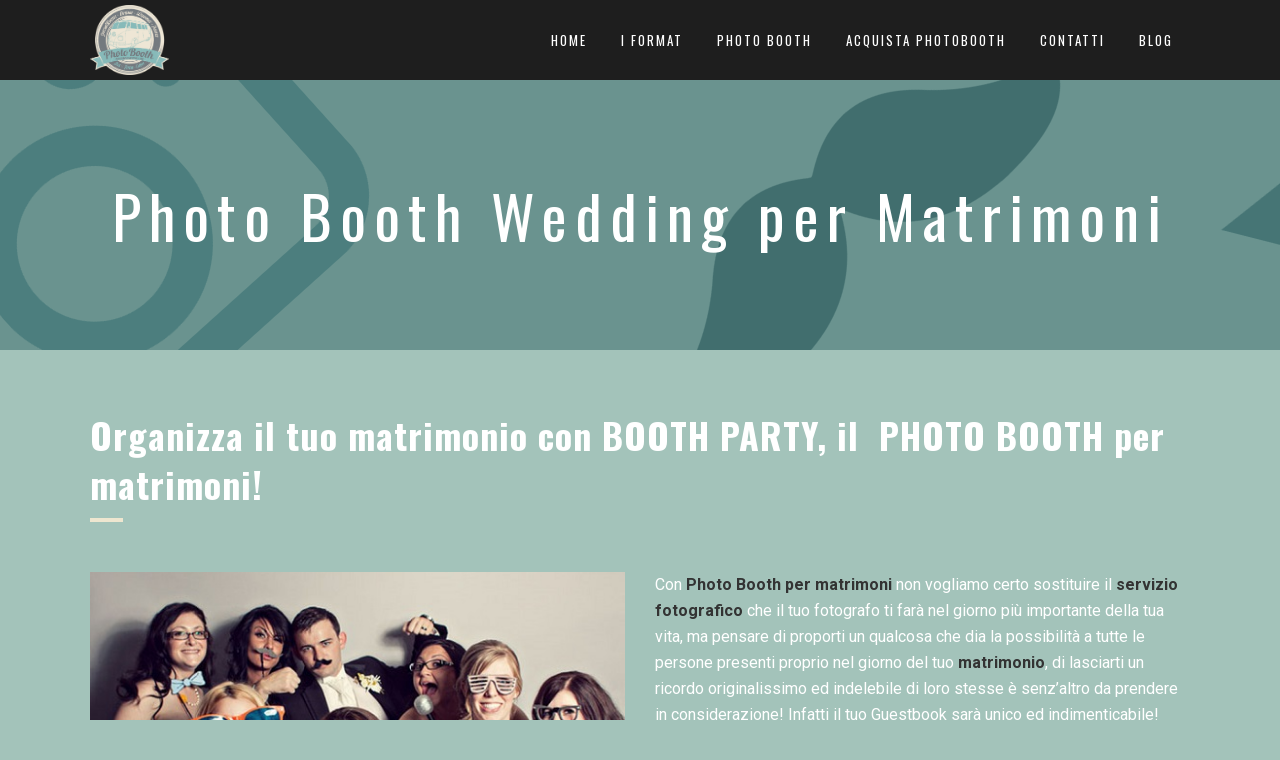

--- FILE ---
content_type: text/html; charset=UTF-8
request_url: https://www.photobootheventi.com/photo-booth-per-matrimoni/
body_size: 18131
content:
	<!DOCTYPE html>
<html lang="it-IT">
<head><meta charset="UTF-8" /><script>if(navigator.userAgent.match(/MSIE|Internet Explorer/i)||navigator.userAgent.match(/Trident\/7\..*?rv:11/i)){var href=document.location.href;if(!href.match(/[?&]nowprocket/)){if(href.indexOf("?")==-1){if(href.indexOf("#")==-1){document.location.href=href+"?nowprocket=1"}else{document.location.href=href.replace("#","?nowprocket=1#")}}else{if(href.indexOf("#")==-1){document.location.href=href+"&nowprocket=1"}else{document.location.href=href.replace("#","&nowprocket=1#")}}}}</script><script>(()=>{class RocketLazyLoadScripts{constructor(){this.v="2.0.3",this.userEvents=["keydown","keyup","mousedown","mouseup","mousemove","mouseover","mouseenter","mouseout","mouseleave","touchmove","touchstart","touchend","touchcancel","wheel","click","dblclick","input","visibilitychange"],this.attributeEvents=["onblur","onclick","oncontextmenu","ondblclick","onfocus","onmousedown","onmouseenter","onmouseleave","onmousemove","onmouseout","onmouseover","onmouseup","onmousewheel","onscroll","onsubmit"]}async t(){this.i(),this.o(),/iP(ad|hone)/.test(navigator.userAgent)&&this.h(),this.u(),this.l(this),this.m(),this.k(this),this.p(this),this._(),await Promise.all([this.R(),this.L()]),this.lastBreath=Date.now(),this.S(this),this.P(),this.D(),this.O(),this.M(),await this.C(this.delayedScripts.normal),await this.C(this.delayedScripts.defer),await this.C(this.delayedScripts.async),this.F("domReady"),await this.T(),await this.j(),await this.I(),this.F("windowLoad"),await this.A(),window.dispatchEvent(new Event("rocket-allScriptsLoaded")),this.everythingLoaded=!0,this.lastTouchEnd&&await new Promise((t=>setTimeout(t,500-Date.now()+this.lastTouchEnd))),this.H(),this.F("all"),this.U(),this.W()}i(){this.CSPIssue=sessionStorage.getItem("rocketCSPIssue"),document.addEventListener("securitypolicyviolation",(t=>{this.CSPIssue||"script-src-elem"!==t.violatedDirective||"data"!==t.blockedURI||(this.CSPIssue=!0,sessionStorage.setItem("rocketCSPIssue",!0))}),{isRocket:!0})}o(){window.addEventListener("pageshow",(t=>{this.persisted=t.persisted,this.realWindowLoadedFired=!0}),{isRocket:!0}),window.addEventListener("pagehide",(()=>{this.onFirstUserAction=null}),{isRocket:!0})}h(){let t;function e(e){t=e}window.addEventListener("touchstart",e,{isRocket:!0}),window.addEventListener("touchend",(function i(o){Math.abs(o.changedTouches[0].pageX-t.changedTouches[0].pageX)<10&&Math.abs(o.changedTouches[0].pageY-t.changedTouches[0].pageY)<10&&o.timeStamp-t.timeStamp<200&&(o.target.dispatchEvent(new PointerEvent("click",{target:o.target,bubbles:!0,cancelable:!0,detail:1})),event.preventDefault(),window.removeEventListener("touchstart",e,{isRocket:!0}),window.removeEventListener("touchend",i,{isRocket:!0}))}),{isRocket:!0})}q(t){this.userActionTriggered||("mousemove"!==t.type||this.firstMousemoveIgnored?"keyup"===t.type||"mouseover"===t.type||"mouseout"===t.type||(this.userActionTriggered=!0,this.onFirstUserAction&&this.onFirstUserAction()):this.firstMousemoveIgnored=!0),"click"===t.type&&t.preventDefault(),this.savedUserEvents.length>0&&(t.stopPropagation(),t.stopImmediatePropagation()),"touchstart"===this.lastEvent&&"touchend"===t.type&&(this.lastTouchEnd=Date.now()),"click"===t.type&&(this.lastTouchEnd=0),this.lastEvent=t.type,this.savedUserEvents.push(t)}u(){this.savedUserEvents=[],this.userEventHandler=this.q.bind(this),this.userEvents.forEach((t=>window.addEventListener(t,this.userEventHandler,{passive:!1,isRocket:!0})))}U(){this.userEvents.forEach((t=>window.removeEventListener(t,this.userEventHandler,{passive:!1,isRocket:!0}))),this.savedUserEvents.forEach((t=>{t.target.dispatchEvent(new window[t.constructor.name](t.type,t))}))}m(){this.eventsMutationObserver=new MutationObserver((t=>{const e="return false";for(const i of t){if("attributes"===i.type){const t=i.target.getAttribute(i.attributeName);t&&t!==e&&(i.target.setAttribute("data-rocket-"+i.attributeName,t),i.target["rocket"+i.attributeName]=new Function("event",t),i.target.setAttribute(i.attributeName,e))}"childList"===i.type&&i.addedNodes.forEach((t=>{if(t.nodeType===Node.ELEMENT_NODE)for(const i of t.attributes)this.attributeEvents.includes(i.name)&&i.value&&""!==i.value&&(t.setAttribute("data-rocket-"+i.name,i.value),t["rocket"+i.name]=new Function("event",i.value),t.setAttribute(i.name,e))}))}})),this.eventsMutationObserver.observe(document,{subtree:!0,childList:!0,attributeFilter:this.attributeEvents})}H(){this.eventsMutationObserver.disconnect(),this.attributeEvents.forEach((t=>{document.querySelectorAll("[data-rocket-"+t+"]").forEach((e=>{e.setAttribute(t,e.getAttribute("data-rocket-"+t)),e.removeAttribute("data-rocket-"+t)}))}))}k(t){Object.defineProperty(HTMLElement.prototype,"onclick",{get(){return this.rocketonclick||null},set(e){this.rocketonclick=e,this.setAttribute(t.everythingLoaded?"onclick":"data-rocket-onclick","this.rocketonclick(event)")}})}S(t){function e(e,i){let o=e[i];e[i]=null,Object.defineProperty(e,i,{get:()=>o,set(s){t.everythingLoaded?o=s:e["rocket"+i]=o=s}})}e(document,"onreadystatechange"),e(window,"onload"),e(window,"onpageshow");try{Object.defineProperty(document,"readyState",{get:()=>t.rocketReadyState,set(e){t.rocketReadyState=e},configurable:!0}),document.readyState="loading"}catch(t){console.log("WPRocket DJE readyState conflict, bypassing")}}l(t){this.originalAddEventListener=EventTarget.prototype.addEventListener,this.originalRemoveEventListener=EventTarget.prototype.removeEventListener,this.savedEventListeners=[],EventTarget.prototype.addEventListener=function(e,i,o){o&&o.isRocket||!t.B(e,this)&&!t.userEvents.includes(e)||t.B(e,this)&&!t.userActionTriggered||e.startsWith("rocket-")||t.everythingLoaded?t.originalAddEventListener.call(this,e,i,o):t.savedEventListeners.push({target:this,remove:!1,type:e,func:i,options:o})},EventTarget.prototype.removeEventListener=function(e,i,o){o&&o.isRocket||!t.B(e,this)&&!t.userEvents.includes(e)||t.B(e,this)&&!t.userActionTriggered||e.startsWith("rocket-")||t.everythingLoaded?t.originalRemoveEventListener.call(this,e,i,o):t.savedEventListeners.push({target:this,remove:!0,type:e,func:i,options:o})}}F(t){"all"===t&&(EventTarget.prototype.addEventListener=this.originalAddEventListener,EventTarget.prototype.removeEventListener=this.originalRemoveEventListener),this.savedEventListeners=this.savedEventListeners.filter((e=>{let i=e.type,o=e.target||window;return"domReady"===t&&"DOMContentLoaded"!==i&&"readystatechange"!==i||("windowLoad"===t&&"load"!==i&&"readystatechange"!==i&&"pageshow"!==i||(this.B(i,o)&&(i="rocket-"+i),e.remove?o.removeEventListener(i,e.func,e.options):o.addEventListener(i,e.func,e.options),!1))}))}p(t){let e;function i(e){return t.everythingLoaded?e:e.split(" ").map((t=>"load"===t||t.startsWith("load.")?"rocket-jquery-load":t)).join(" ")}function o(o){function s(e){const s=o.fn[e];o.fn[e]=o.fn.init.prototype[e]=function(){return this[0]===window&&t.userActionTriggered&&("string"==typeof arguments[0]||arguments[0]instanceof String?arguments[0]=i(arguments[0]):"object"==typeof arguments[0]&&Object.keys(arguments[0]).forEach((t=>{const e=arguments[0][t];delete arguments[0][t],arguments[0][i(t)]=e}))),s.apply(this,arguments),this}}if(o&&o.fn&&!t.allJQueries.includes(o)){const e={DOMContentLoaded:[],"rocket-DOMContentLoaded":[]};for(const t in e)document.addEventListener(t,(()=>{e[t].forEach((t=>t()))}),{isRocket:!0});o.fn.ready=o.fn.init.prototype.ready=function(i){function s(){parseInt(o.fn.jquery)>2?setTimeout((()=>i.bind(document)(o))):i.bind(document)(o)}return t.realDomReadyFired?!t.userActionTriggered||t.fauxDomReadyFired?s():e["rocket-DOMContentLoaded"].push(s):e.DOMContentLoaded.push(s),o([])},s("on"),s("one"),s("off"),t.allJQueries.push(o)}e=o}t.allJQueries=[],o(window.jQuery),Object.defineProperty(window,"jQuery",{get:()=>e,set(t){o(t)}})}P(){const t=new Map;document.write=document.writeln=function(e){const i=document.currentScript,o=document.createRange(),s=i.parentElement;let n=t.get(i);void 0===n&&(n=i.nextSibling,t.set(i,n));const c=document.createDocumentFragment();o.setStart(c,0),c.appendChild(o.createContextualFragment(e)),s.insertBefore(c,n)}}async R(){return new Promise((t=>{this.userActionTriggered?t():this.onFirstUserAction=t}))}async L(){return new Promise((t=>{document.addEventListener("DOMContentLoaded",(()=>{this.realDomReadyFired=!0,t()}),{isRocket:!0})}))}async I(){return this.realWindowLoadedFired?Promise.resolve():new Promise((t=>{window.addEventListener("load",t,{isRocket:!0})}))}M(){this.pendingScripts=[];this.scriptsMutationObserver=new MutationObserver((t=>{for(const e of t)e.addedNodes.forEach((t=>{"SCRIPT"!==t.tagName||t.noModule||t.isWPRocket||this.pendingScripts.push({script:t,promise:new Promise((e=>{const i=()=>{const i=this.pendingScripts.findIndex((e=>e.script===t));i>=0&&this.pendingScripts.splice(i,1),e()};t.addEventListener("load",i,{isRocket:!0}),t.addEventListener("error",i,{isRocket:!0}),setTimeout(i,1e3)}))})}))})),this.scriptsMutationObserver.observe(document,{childList:!0,subtree:!0})}async j(){await this.J(),this.pendingScripts.length?(await this.pendingScripts[0].promise,await this.j()):this.scriptsMutationObserver.disconnect()}D(){this.delayedScripts={normal:[],async:[],defer:[]},document.querySelectorAll("script[type$=rocketlazyloadscript]").forEach((t=>{t.hasAttribute("data-rocket-src")?t.hasAttribute("async")&&!1!==t.async?this.delayedScripts.async.push(t):t.hasAttribute("defer")&&!1!==t.defer||"module"===t.getAttribute("data-rocket-type")?this.delayedScripts.defer.push(t):this.delayedScripts.normal.push(t):this.delayedScripts.normal.push(t)}))}async _(){await this.L();let t=[];document.querySelectorAll("script[type$=rocketlazyloadscript][data-rocket-src]").forEach((e=>{let i=e.getAttribute("data-rocket-src");if(i&&!i.startsWith("data:")){i.startsWith("//")&&(i=location.protocol+i);try{const o=new URL(i).origin;o!==location.origin&&t.push({src:o,crossOrigin:e.crossOrigin||"module"===e.getAttribute("data-rocket-type")})}catch(t){}}})),t=[...new Map(t.map((t=>[JSON.stringify(t),t]))).values()],this.N(t,"preconnect")}async $(t){if(await this.G(),!0!==t.noModule||!("noModule"in HTMLScriptElement.prototype))return new Promise((e=>{let i;function o(){(i||t).setAttribute("data-rocket-status","executed"),e()}try{if(navigator.userAgent.includes("Firefox/")||""===navigator.vendor||this.CSPIssue)i=document.createElement("script"),[...t.attributes].forEach((t=>{let e=t.nodeName;"type"!==e&&("data-rocket-type"===e&&(e="type"),"data-rocket-src"===e&&(e="src"),i.setAttribute(e,t.nodeValue))})),t.text&&(i.text=t.text),t.nonce&&(i.nonce=t.nonce),i.hasAttribute("src")?(i.addEventListener("load",o,{isRocket:!0}),i.addEventListener("error",(()=>{i.setAttribute("data-rocket-status","failed-network"),e()}),{isRocket:!0}),setTimeout((()=>{i.isConnected||e()}),1)):(i.text=t.text,o()),i.isWPRocket=!0,t.parentNode.replaceChild(i,t);else{const i=t.getAttribute("data-rocket-type"),s=t.getAttribute("data-rocket-src");i?(t.type=i,t.removeAttribute("data-rocket-type")):t.removeAttribute("type"),t.addEventListener("load",o,{isRocket:!0}),t.addEventListener("error",(i=>{this.CSPIssue&&i.target.src.startsWith("data:")?(console.log("WPRocket: CSP fallback activated"),t.removeAttribute("src"),this.$(t).then(e)):(t.setAttribute("data-rocket-status","failed-network"),e())}),{isRocket:!0}),s?(t.fetchPriority="high",t.removeAttribute("data-rocket-src"),t.src=s):t.src="data:text/javascript;base64,"+window.btoa(unescape(encodeURIComponent(t.text)))}}catch(i){t.setAttribute("data-rocket-status","failed-transform"),e()}}));t.setAttribute("data-rocket-status","skipped")}async C(t){const e=t.shift();return e?(e.isConnected&&await this.$(e),this.C(t)):Promise.resolve()}O(){this.N([...this.delayedScripts.normal,...this.delayedScripts.defer,...this.delayedScripts.async],"preload")}N(t,e){this.trash=this.trash||[];let i=!0;var o=document.createDocumentFragment();t.forEach((t=>{const s=t.getAttribute&&t.getAttribute("data-rocket-src")||t.src;if(s&&!s.startsWith("data:")){const n=document.createElement("link");n.href=s,n.rel=e,"preconnect"!==e&&(n.as="script",n.fetchPriority=i?"high":"low"),t.getAttribute&&"module"===t.getAttribute("data-rocket-type")&&(n.crossOrigin=!0),t.crossOrigin&&(n.crossOrigin=t.crossOrigin),t.integrity&&(n.integrity=t.integrity),t.nonce&&(n.nonce=t.nonce),o.appendChild(n),this.trash.push(n),i=!1}})),document.head.appendChild(o)}W(){this.trash.forEach((t=>t.remove()))}async T(){try{document.readyState="interactive"}catch(t){}this.fauxDomReadyFired=!0;try{await this.G(),document.dispatchEvent(new Event("rocket-readystatechange")),await this.G(),document.rocketonreadystatechange&&document.rocketonreadystatechange(),await this.G(),document.dispatchEvent(new Event("rocket-DOMContentLoaded")),await this.G(),window.dispatchEvent(new Event("rocket-DOMContentLoaded"))}catch(t){console.error(t)}}async A(){try{document.readyState="complete"}catch(t){}try{await this.G(),document.dispatchEvent(new Event("rocket-readystatechange")),await this.G(),document.rocketonreadystatechange&&document.rocketonreadystatechange(),await this.G(),window.dispatchEvent(new Event("rocket-load")),await this.G(),window.rocketonload&&window.rocketonload(),await this.G(),this.allJQueries.forEach((t=>t(window).trigger("rocket-jquery-load"))),await this.G();const t=new Event("rocket-pageshow");t.persisted=this.persisted,window.dispatchEvent(t),await this.G(),window.rocketonpageshow&&window.rocketonpageshow({persisted:this.persisted})}catch(t){console.error(t)}}async G(){Date.now()-this.lastBreath>45&&(await this.J(),this.lastBreath=Date.now())}async J(){return document.hidden?new Promise((t=>setTimeout(t))):new Promise((t=>requestAnimationFrame(t)))}B(t,e){return e===document&&"readystatechange"===t||(e===document&&"DOMContentLoaded"===t||(e===window&&"DOMContentLoaded"===t||(e===window&&"load"===t||e===window&&"pageshow"===t)))}static run(){(new RocketLazyLoadScripts).t()}}RocketLazyLoadScripts.run()})();</script>
	
	
	<title>Photo Booth Eventi | Booth Company per matrimoni - Organizza il tuo matrimonio con Photo Booth</title>

	
							<meta name="description" content="Organizza il tuo matrimonio con Photo Booth. Noleggio Photo Booth per matrimoni e cerimoie. ">
			
							<meta name="keywords" content="Photo Booth, Photo Booth matrimoni, Noleggio Photo Booth per matrimonio">
						<meta name="viewport" content="width=device-width,initial-scale=1,user-scalable=no">
		
	<link rel="profile" href="http://gmpg.org/xfn/11" />
	<link rel="pingback" href="https://www.photobootheventi.com/xmlrpc.php" />
	<link rel="shortcut icon" type="image/x-icon" href="https://www.photobootheventi.com/wp-content/uploads/2015/11/favicon-1.ico">
	<link rel="apple-touch-icon" href="https://www.photobootheventi.com/wp-content/uploads/2015/11/favicon-1.ico"/>
	<link href="https://fonts.googleapis.com/css?family=Lato:100,100i,200,200i,300,300i,400,400i,500,500i,600,600i,700,700i,800,800i,900,900i%7COpen+Sans:100,100i,200,200i,300,300i,400,400i,500,500i,600,600i,700,700i,800,800i,900,900i%7CIndie+Flower:100,100i,200,200i,300,300i,400,400i,500,500i,600,600i,700,700i,800,800i,900,900i%7COswald:100,100i,200,200i,300,300i,400,400i,500,500i,600,600i,700,700i,800,800i,900,900i" rel="stylesheet"><link href='//fonts.googleapis.com/css?family=Raleway:100,200,300,400,500,600,700,800,900,300italic,400italic|Oswald:100,200,300,400,500,600,700,800,900,300italic,400italic|Raleway:100,200,300,400,500,600,700,800,900,300italic,400italic|Roboto:100,200,300,400,500,600,700,800,900,300italic,400italic&subset=latin,latin-ext' rel='stylesheet' type='text/css'>
<meta name='robots' content='max-image-preview:large' />
<link rel='dns-prefetch' href='//maps.googleapis.com' />
<link rel='dns-prefetch' href='//www.googletagmanager.com' />
<link rel="alternate" type="application/rss+xml" title="Photo Booth Eventi &raquo; Feed" href="https://www.photobootheventi.com/feed/" />
<link rel="alternate" type="application/rss+xml" title="Photo Booth Eventi &raquo; Feed dei commenti" href="https://www.photobootheventi.com/comments/feed/" />
<script type="rocketlazyloadscript" data-rocket-type="text/javascript">
/* <![CDATA[ */
window._wpemojiSettings = {"baseUrl":"https:\/\/s.w.org\/images\/core\/emoji\/14.0.0\/72x72\/","ext":".png","svgUrl":"https:\/\/s.w.org\/images\/core\/emoji\/14.0.0\/svg\/","svgExt":".svg","source":{"concatemoji":"https:\/\/www.photobootheventi.com\/wp-includes\/js\/wp-emoji-release.min.js?ver=6.4.7"}};
/*! This file is auto-generated */
!function(i,n){var o,s,e;function c(e){try{var t={supportTests:e,timestamp:(new Date).valueOf()};sessionStorage.setItem(o,JSON.stringify(t))}catch(e){}}function p(e,t,n){e.clearRect(0,0,e.canvas.width,e.canvas.height),e.fillText(t,0,0);var t=new Uint32Array(e.getImageData(0,0,e.canvas.width,e.canvas.height).data),r=(e.clearRect(0,0,e.canvas.width,e.canvas.height),e.fillText(n,0,0),new Uint32Array(e.getImageData(0,0,e.canvas.width,e.canvas.height).data));return t.every(function(e,t){return e===r[t]})}function u(e,t,n){switch(t){case"flag":return n(e,"\ud83c\udff3\ufe0f\u200d\u26a7\ufe0f","\ud83c\udff3\ufe0f\u200b\u26a7\ufe0f")?!1:!n(e,"\ud83c\uddfa\ud83c\uddf3","\ud83c\uddfa\u200b\ud83c\uddf3")&&!n(e,"\ud83c\udff4\udb40\udc67\udb40\udc62\udb40\udc65\udb40\udc6e\udb40\udc67\udb40\udc7f","\ud83c\udff4\u200b\udb40\udc67\u200b\udb40\udc62\u200b\udb40\udc65\u200b\udb40\udc6e\u200b\udb40\udc67\u200b\udb40\udc7f");case"emoji":return!n(e,"\ud83e\udef1\ud83c\udffb\u200d\ud83e\udef2\ud83c\udfff","\ud83e\udef1\ud83c\udffb\u200b\ud83e\udef2\ud83c\udfff")}return!1}function f(e,t,n){var r="undefined"!=typeof WorkerGlobalScope&&self instanceof WorkerGlobalScope?new OffscreenCanvas(300,150):i.createElement("canvas"),a=r.getContext("2d",{willReadFrequently:!0}),o=(a.textBaseline="top",a.font="600 32px Arial",{});return e.forEach(function(e){o[e]=t(a,e,n)}),o}function t(e){var t=i.createElement("script");t.src=e,t.defer=!0,i.head.appendChild(t)}"undefined"!=typeof Promise&&(o="wpEmojiSettingsSupports",s=["flag","emoji"],n.supports={everything:!0,everythingExceptFlag:!0},e=new Promise(function(e){i.addEventListener("DOMContentLoaded",e,{once:!0})}),new Promise(function(t){var n=function(){try{var e=JSON.parse(sessionStorage.getItem(o));if("object"==typeof e&&"number"==typeof e.timestamp&&(new Date).valueOf()<e.timestamp+604800&&"object"==typeof e.supportTests)return e.supportTests}catch(e){}return null}();if(!n){if("undefined"!=typeof Worker&&"undefined"!=typeof OffscreenCanvas&&"undefined"!=typeof URL&&URL.createObjectURL&&"undefined"!=typeof Blob)try{var e="postMessage("+f.toString()+"("+[JSON.stringify(s),u.toString(),p.toString()].join(",")+"));",r=new Blob([e],{type:"text/javascript"}),a=new Worker(URL.createObjectURL(r),{name:"wpTestEmojiSupports"});return void(a.onmessage=function(e){c(n=e.data),a.terminate(),t(n)})}catch(e){}c(n=f(s,u,p))}t(n)}).then(function(e){for(var t in e)n.supports[t]=e[t],n.supports.everything=n.supports.everything&&n.supports[t],"flag"!==t&&(n.supports.everythingExceptFlag=n.supports.everythingExceptFlag&&n.supports[t]);n.supports.everythingExceptFlag=n.supports.everythingExceptFlag&&!n.supports.flag,n.DOMReady=!1,n.readyCallback=function(){n.DOMReady=!0}}).then(function(){return e}).then(function(){var e;n.supports.everything||(n.readyCallback(),(e=n.source||{}).concatemoji?t(e.concatemoji):e.wpemoji&&e.twemoji&&(t(e.twemoji),t(e.wpemoji)))}))}((window,document),window._wpemojiSettings);
/* ]]> */
</script>
<link data-minify="1" rel='stylesheet' id='layerslider-css' href='https://www.photobootheventi.com/wp-content/cache/min/1/wp-content/plugins/LayerSlider/assets/static/layerslider/css/layerslider.css?ver=1739984084' type='text/css' media='all' />
<style id='wp-emoji-styles-inline-css' type='text/css'>

	img.wp-smiley, img.emoji {
		display: inline !important;
		border: none !important;
		box-shadow: none !important;
		height: 1em !important;
		width: 1em !important;
		margin: 0 0.07em !important;
		vertical-align: -0.1em !important;
		background: none !important;
		padding: 0 !important;
	}
</style>
<link rel='stylesheet' id='wp-block-library-css' href='https://www.photobootheventi.com/wp-includes/css/dist/block-library/style.min.css?ver=6.4.7' type='text/css' media='all' />
<style id='classic-theme-styles-inline-css' type='text/css'>
/*! This file is auto-generated */
.wp-block-button__link{color:#fff;background-color:#32373c;border-radius:9999px;box-shadow:none;text-decoration:none;padding:calc(.667em + 2px) calc(1.333em + 2px);font-size:1.125em}.wp-block-file__button{background:#32373c;color:#fff;text-decoration:none}
</style>
<style id='global-styles-inline-css' type='text/css'>
body{--wp--preset--color--black: #000000;--wp--preset--color--cyan-bluish-gray: #abb8c3;--wp--preset--color--white: #ffffff;--wp--preset--color--pale-pink: #f78da7;--wp--preset--color--vivid-red: #cf2e2e;--wp--preset--color--luminous-vivid-orange: #ff6900;--wp--preset--color--luminous-vivid-amber: #fcb900;--wp--preset--color--light-green-cyan: #7bdcb5;--wp--preset--color--vivid-green-cyan: #00d084;--wp--preset--color--pale-cyan-blue: #8ed1fc;--wp--preset--color--vivid-cyan-blue: #0693e3;--wp--preset--color--vivid-purple: #9b51e0;--wp--preset--gradient--vivid-cyan-blue-to-vivid-purple: linear-gradient(135deg,rgba(6,147,227,1) 0%,rgb(155,81,224) 100%);--wp--preset--gradient--light-green-cyan-to-vivid-green-cyan: linear-gradient(135deg,rgb(122,220,180) 0%,rgb(0,208,130) 100%);--wp--preset--gradient--luminous-vivid-amber-to-luminous-vivid-orange: linear-gradient(135deg,rgba(252,185,0,1) 0%,rgba(255,105,0,1) 100%);--wp--preset--gradient--luminous-vivid-orange-to-vivid-red: linear-gradient(135deg,rgba(255,105,0,1) 0%,rgb(207,46,46) 100%);--wp--preset--gradient--very-light-gray-to-cyan-bluish-gray: linear-gradient(135deg,rgb(238,238,238) 0%,rgb(169,184,195) 100%);--wp--preset--gradient--cool-to-warm-spectrum: linear-gradient(135deg,rgb(74,234,220) 0%,rgb(151,120,209) 20%,rgb(207,42,186) 40%,rgb(238,44,130) 60%,rgb(251,105,98) 80%,rgb(254,248,76) 100%);--wp--preset--gradient--blush-light-purple: linear-gradient(135deg,rgb(255,206,236) 0%,rgb(152,150,240) 100%);--wp--preset--gradient--blush-bordeaux: linear-gradient(135deg,rgb(254,205,165) 0%,rgb(254,45,45) 50%,rgb(107,0,62) 100%);--wp--preset--gradient--luminous-dusk: linear-gradient(135deg,rgb(255,203,112) 0%,rgb(199,81,192) 50%,rgb(65,88,208) 100%);--wp--preset--gradient--pale-ocean: linear-gradient(135deg,rgb(255,245,203) 0%,rgb(182,227,212) 50%,rgb(51,167,181) 100%);--wp--preset--gradient--electric-grass: linear-gradient(135deg,rgb(202,248,128) 0%,rgb(113,206,126) 100%);--wp--preset--gradient--midnight: linear-gradient(135deg,rgb(2,3,129) 0%,rgb(40,116,252) 100%);--wp--preset--font-size--small: 13px;--wp--preset--font-size--medium: 20px;--wp--preset--font-size--large: 36px;--wp--preset--font-size--x-large: 42px;--wp--preset--spacing--20: 0.44rem;--wp--preset--spacing--30: 0.67rem;--wp--preset--spacing--40: 1rem;--wp--preset--spacing--50: 1.5rem;--wp--preset--spacing--60: 2.25rem;--wp--preset--spacing--70: 3.38rem;--wp--preset--spacing--80: 5.06rem;--wp--preset--shadow--natural: 6px 6px 9px rgba(0, 0, 0, 0.2);--wp--preset--shadow--deep: 12px 12px 50px rgba(0, 0, 0, 0.4);--wp--preset--shadow--sharp: 6px 6px 0px rgba(0, 0, 0, 0.2);--wp--preset--shadow--outlined: 6px 6px 0px -3px rgba(255, 255, 255, 1), 6px 6px rgba(0, 0, 0, 1);--wp--preset--shadow--crisp: 6px 6px 0px rgba(0, 0, 0, 1);}:where(.is-layout-flex){gap: 0.5em;}:where(.is-layout-grid){gap: 0.5em;}body .is-layout-flow > .alignleft{float: left;margin-inline-start: 0;margin-inline-end: 2em;}body .is-layout-flow > .alignright{float: right;margin-inline-start: 2em;margin-inline-end: 0;}body .is-layout-flow > .aligncenter{margin-left: auto !important;margin-right: auto !important;}body .is-layout-constrained > .alignleft{float: left;margin-inline-start: 0;margin-inline-end: 2em;}body .is-layout-constrained > .alignright{float: right;margin-inline-start: 2em;margin-inline-end: 0;}body .is-layout-constrained > .aligncenter{margin-left: auto !important;margin-right: auto !important;}body .is-layout-constrained > :where(:not(.alignleft):not(.alignright):not(.alignfull)){max-width: var(--wp--style--global--content-size);margin-left: auto !important;margin-right: auto !important;}body .is-layout-constrained > .alignwide{max-width: var(--wp--style--global--wide-size);}body .is-layout-flex{display: flex;}body .is-layout-flex{flex-wrap: wrap;align-items: center;}body .is-layout-flex > *{margin: 0;}body .is-layout-grid{display: grid;}body .is-layout-grid > *{margin: 0;}:where(.wp-block-columns.is-layout-flex){gap: 2em;}:where(.wp-block-columns.is-layout-grid){gap: 2em;}:where(.wp-block-post-template.is-layout-flex){gap: 1.25em;}:where(.wp-block-post-template.is-layout-grid){gap: 1.25em;}.has-black-color{color: var(--wp--preset--color--black) !important;}.has-cyan-bluish-gray-color{color: var(--wp--preset--color--cyan-bluish-gray) !important;}.has-white-color{color: var(--wp--preset--color--white) !important;}.has-pale-pink-color{color: var(--wp--preset--color--pale-pink) !important;}.has-vivid-red-color{color: var(--wp--preset--color--vivid-red) !important;}.has-luminous-vivid-orange-color{color: var(--wp--preset--color--luminous-vivid-orange) !important;}.has-luminous-vivid-amber-color{color: var(--wp--preset--color--luminous-vivid-amber) !important;}.has-light-green-cyan-color{color: var(--wp--preset--color--light-green-cyan) !important;}.has-vivid-green-cyan-color{color: var(--wp--preset--color--vivid-green-cyan) !important;}.has-pale-cyan-blue-color{color: var(--wp--preset--color--pale-cyan-blue) !important;}.has-vivid-cyan-blue-color{color: var(--wp--preset--color--vivid-cyan-blue) !important;}.has-vivid-purple-color{color: var(--wp--preset--color--vivid-purple) !important;}.has-black-background-color{background-color: var(--wp--preset--color--black) !important;}.has-cyan-bluish-gray-background-color{background-color: var(--wp--preset--color--cyan-bluish-gray) !important;}.has-white-background-color{background-color: var(--wp--preset--color--white) !important;}.has-pale-pink-background-color{background-color: var(--wp--preset--color--pale-pink) !important;}.has-vivid-red-background-color{background-color: var(--wp--preset--color--vivid-red) !important;}.has-luminous-vivid-orange-background-color{background-color: var(--wp--preset--color--luminous-vivid-orange) !important;}.has-luminous-vivid-amber-background-color{background-color: var(--wp--preset--color--luminous-vivid-amber) !important;}.has-light-green-cyan-background-color{background-color: var(--wp--preset--color--light-green-cyan) !important;}.has-vivid-green-cyan-background-color{background-color: var(--wp--preset--color--vivid-green-cyan) !important;}.has-pale-cyan-blue-background-color{background-color: var(--wp--preset--color--pale-cyan-blue) !important;}.has-vivid-cyan-blue-background-color{background-color: var(--wp--preset--color--vivid-cyan-blue) !important;}.has-vivid-purple-background-color{background-color: var(--wp--preset--color--vivid-purple) !important;}.has-black-border-color{border-color: var(--wp--preset--color--black) !important;}.has-cyan-bluish-gray-border-color{border-color: var(--wp--preset--color--cyan-bluish-gray) !important;}.has-white-border-color{border-color: var(--wp--preset--color--white) !important;}.has-pale-pink-border-color{border-color: var(--wp--preset--color--pale-pink) !important;}.has-vivid-red-border-color{border-color: var(--wp--preset--color--vivid-red) !important;}.has-luminous-vivid-orange-border-color{border-color: var(--wp--preset--color--luminous-vivid-orange) !important;}.has-luminous-vivid-amber-border-color{border-color: var(--wp--preset--color--luminous-vivid-amber) !important;}.has-light-green-cyan-border-color{border-color: var(--wp--preset--color--light-green-cyan) !important;}.has-vivid-green-cyan-border-color{border-color: var(--wp--preset--color--vivid-green-cyan) !important;}.has-pale-cyan-blue-border-color{border-color: var(--wp--preset--color--pale-cyan-blue) !important;}.has-vivid-cyan-blue-border-color{border-color: var(--wp--preset--color--vivid-cyan-blue) !important;}.has-vivid-purple-border-color{border-color: var(--wp--preset--color--vivid-purple) !important;}.has-vivid-cyan-blue-to-vivid-purple-gradient-background{background: var(--wp--preset--gradient--vivid-cyan-blue-to-vivid-purple) !important;}.has-light-green-cyan-to-vivid-green-cyan-gradient-background{background: var(--wp--preset--gradient--light-green-cyan-to-vivid-green-cyan) !important;}.has-luminous-vivid-amber-to-luminous-vivid-orange-gradient-background{background: var(--wp--preset--gradient--luminous-vivid-amber-to-luminous-vivid-orange) !important;}.has-luminous-vivid-orange-to-vivid-red-gradient-background{background: var(--wp--preset--gradient--luminous-vivid-orange-to-vivid-red) !important;}.has-very-light-gray-to-cyan-bluish-gray-gradient-background{background: var(--wp--preset--gradient--very-light-gray-to-cyan-bluish-gray) !important;}.has-cool-to-warm-spectrum-gradient-background{background: var(--wp--preset--gradient--cool-to-warm-spectrum) !important;}.has-blush-light-purple-gradient-background{background: var(--wp--preset--gradient--blush-light-purple) !important;}.has-blush-bordeaux-gradient-background{background: var(--wp--preset--gradient--blush-bordeaux) !important;}.has-luminous-dusk-gradient-background{background: var(--wp--preset--gradient--luminous-dusk) !important;}.has-pale-ocean-gradient-background{background: var(--wp--preset--gradient--pale-ocean) !important;}.has-electric-grass-gradient-background{background: var(--wp--preset--gradient--electric-grass) !important;}.has-midnight-gradient-background{background: var(--wp--preset--gradient--midnight) !important;}.has-small-font-size{font-size: var(--wp--preset--font-size--small) !important;}.has-medium-font-size{font-size: var(--wp--preset--font-size--medium) !important;}.has-large-font-size{font-size: var(--wp--preset--font-size--large) !important;}.has-x-large-font-size{font-size: var(--wp--preset--font-size--x-large) !important;}
.wp-block-navigation a:where(:not(.wp-element-button)){color: inherit;}
:where(.wp-block-post-template.is-layout-flex){gap: 1.25em;}:where(.wp-block-post-template.is-layout-grid){gap: 1.25em;}
:where(.wp-block-columns.is-layout-flex){gap: 2em;}:where(.wp-block-columns.is-layout-grid){gap: 2em;}
.wp-block-pullquote{font-size: 1.5em;line-height: 1.6;}
</style>
<link rel='stylesheet' id='default_style-css' href='https://www.photobootheventi.com/wp-content/themes/bridge/style.css?ver=6.4.7' type='text/css' media='all' />
<link data-minify="1" rel='stylesheet' id='qode-font-awesome-css' href='https://www.photobootheventi.com/wp-content/cache/min/1/wp-content/themes/bridge/css/font-awesome/css/font-awesome.min.css?ver=1739984084' type='text/css' media='all' />
<link data-minify="1" rel='stylesheet' id='qode-elegant-icons-css' href='https://www.photobootheventi.com/wp-content/cache/min/1/wp-content/themes/bridge/css/elegant-icons/style.min.css?ver=1739984084' type='text/css' media='all' />
<link rel='stylesheet' id='stylesheet-css' href='https://www.photobootheventi.com/wp-content/themes/bridge/css/stylesheet.min.css?ver=6.4.7' type='text/css' media='all' />
<link rel='stylesheet' id='mac_stylesheet-css' href='https://www.photobootheventi.com/wp-content/themes/bridge/css/mac_stylesheet.css?ver=6.4.7' type='text/css' media='all' />
<link data-minify="1" rel='stylesheet' id='webkit-css' href='https://www.photobootheventi.com/wp-content/cache/min/1/wp-content/themes/bridge/css/webkit_stylesheet.css?ver=1739984084' type='text/css' media='all' />
<link data-minify="1" rel='stylesheet' id='style_dynamic-css' href='https://www.photobootheventi.com/wp-content/cache/min/1/wp-content/themes/bridge/css/style_dynamic.css?ver=1739984084' type='text/css' media='all' />
<link rel='stylesheet' id='responsive-css' href='https://www.photobootheventi.com/wp-content/themes/bridge/css/responsive.min.css?ver=6.4.7' type='text/css' media='all' />
<link data-minify="1" rel='stylesheet' id='style_dynamic_responsive-css' href='https://www.photobootheventi.com/wp-content/cache/min/1/wp-content/themes/bridge/css/style_dynamic_responsive.css?ver=1739984084' type='text/css' media='all' />
<link data-minify="1" rel='stylesheet' id='js_composer_front-css' href='https://www.photobootheventi.com/wp-content/cache/min/1/wp-content/plugins/js_composer/assets/css/js_composer.min.css?ver=1739984084' type='text/css' media='all' />
<link data-minify="1" rel='stylesheet' id='custom_css-css' href='https://www.photobootheventi.com/wp-content/cache/min/1/wp-content/themes/bridge/css/custom_css.css?ver=1739984084' type='text/css' media='all' />
<style id='akismet-widget-style-inline-css' type='text/css'>

			.a-stats {
				--akismet-color-mid-green: #357b49;
				--akismet-color-white: #fff;
				--akismet-color-light-grey: #f6f7f7;

				max-width: 350px;
				width: auto;
			}

			.a-stats * {
				all: unset;
				box-sizing: border-box;
			}

			.a-stats strong {
				font-weight: 600;
			}

			.a-stats a.a-stats__link,
			.a-stats a.a-stats__link:visited,
			.a-stats a.a-stats__link:active {
				background: var(--akismet-color-mid-green);
				border: none;
				box-shadow: none;
				border-radius: 8px;
				color: var(--akismet-color-white);
				cursor: pointer;
				display: block;
				font-family: -apple-system, BlinkMacSystemFont, 'Segoe UI', 'Roboto', 'Oxygen-Sans', 'Ubuntu', 'Cantarell', 'Helvetica Neue', sans-serif;
				font-weight: 500;
				padding: 12px;
				text-align: center;
				text-decoration: none;
				transition: all 0.2s ease;
			}

			/* Extra specificity to deal with TwentyTwentyOne focus style */
			.widget .a-stats a.a-stats__link:focus {
				background: var(--akismet-color-mid-green);
				color: var(--akismet-color-white);
				text-decoration: none;
			}

			.a-stats a.a-stats__link:hover {
				filter: brightness(110%);
				box-shadow: 0 4px 12px rgba(0, 0, 0, 0.06), 0 0 2px rgba(0, 0, 0, 0.16);
			}

			.a-stats .count {
				color: var(--akismet-color-white);
				display: block;
				font-size: 1.5em;
				line-height: 1.4;
				padding: 0 13px;
				white-space: nowrap;
			}
		
</style>
<script type="text/javascript" src="https://www.photobootheventi.com/wp-includes/js/jquery/jquery.min.js?ver=3.7.1" id="jquery-core-js"></script>
<script type="text/javascript" src="https://www.photobootheventi.com/wp-includes/js/jquery/jquery-migrate.min.js?ver=3.4.1" id="jquery-migrate-js"></script>
<script type="text/javascript" id="layerslider-utils-js-extra">
/* <![CDATA[ */
var LS_Meta = {"v":"7.14.4","fixGSAP":"1"};
/* ]]> */
</script>
<script data-minify="1" type="text/javascript" src="https://www.photobootheventi.com/wp-content/cache/min/1/wp-content/plugins/LayerSlider/assets/static/layerslider/js/layerslider.utils.js?ver=1699526537" id="layerslider-utils-js"></script>
<script data-minify="1" type="text/javascript" src="https://www.photobootheventi.com/wp-content/cache/min/1/wp-content/plugins/LayerSlider/assets/static/layerslider/js/layerslider.kreaturamedia.jquery.js?ver=1699526537" id="layerslider-js"></script>
<script data-minify="1" type="text/javascript" src="https://www.photobootheventi.com/wp-content/cache/min/1/wp-content/plugins/LayerSlider/assets/static/layerslider/js/layerslider.transitions.js?ver=1699526537" id="layerslider-transitions-js"></script>
<meta name="generator" content="Powered by LayerSlider 7.14.4 - Build Heros, Sliders, and Popups. Create Animations and Beautiful, Rich Web Content as Easy as Never Before on WordPress." />
<!-- LayerSlider updates and docs at: https://layerslider.com -->
<link rel="https://api.w.org/" href="https://www.photobootheventi.com/wp-json/" /><link rel="alternate" type="application/json" href="https://www.photobootheventi.com/wp-json/wp/v2/pages/16105" /><link rel="EditURI" type="application/rsd+xml" title="RSD" href="https://www.photobootheventi.com/xmlrpc.php?rsd" />
<meta name="generator" content="WordPress 6.4.7" />
<link rel="canonical" href="https://www.photobootheventi.com/photo-booth-per-matrimoni/" />
<link rel='shortlink' href='https://www.photobootheventi.com/?p=16105' />
<link rel="alternate" type="application/json+oembed" href="https://www.photobootheventi.com/wp-json/oembed/1.0/embed?url=https%3A%2F%2Fwww.photobootheventi.com%2Fphoto-booth-per-matrimoni%2F" />
<link rel="alternate" type="text/xml+oembed" href="https://www.photobootheventi.com/wp-json/oembed/1.0/embed?url=https%3A%2F%2Fwww.photobootheventi.com%2Fphoto-booth-per-matrimoni%2F&#038;format=xml" />
<meta name="generator" content="Site Kit by Google 1.150.0" /><meta name="generator" content="Elementor 3.27.6; features: additional_custom_breakpoints; settings: css_print_method-external, google_font-enabled, font_display-auto">
<meta name="generator" content="Powered by WPBakery Page Builder - drag and drop page builder for WordPress."/>
<!--[if lte IE 9]><link rel="stylesheet" type="text/css" href="https://www.photobootheventi.com/wp-content/plugins/js_composer/assets/css/vc_lte_ie9.min.css" media="screen"><![endif]-->			<style>
				.e-con.e-parent:nth-of-type(n+4):not(.e-lazyloaded):not(.e-no-lazyload),
				.e-con.e-parent:nth-of-type(n+4):not(.e-lazyloaded):not(.e-no-lazyload) * {
					background-image: none !important;
				}
				@media screen and (max-height: 1024px) {
					.e-con.e-parent:nth-of-type(n+3):not(.e-lazyloaded):not(.e-no-lazyload),
					.e-con.e-parent:nth-of-type(n+3):not(.e-lazyloaded):not(.e-no-lazyload) * {
						background-image: none !important;
					}
				}
				@media screen and (max-height: 640px) {
					.e-con.e-parent:nth-of-type(n+2):not(.e-lazyloaded):not(.e-no-lazyload),
					.e-con.e-parent:nth-of-type(n+2):not(.e-lazyloaded):not(.e-no-lazyload) * {
						background-image: none !important;
					}
				}
			</style>
			<style type="text/css" data-type="vc_shortcodes-custom-css">.vc_custom_1455920468179{padding-top: 10px !important;padding-bottom: 10px !important;background-color: #eee6d0 !important;}.vc_custom_1455920550891{padding-top: 10px !important;padding-bottom: 10px !important;background-color: #eee6d0 !important;}.vc_custom_1455920491104{padding-top: 10px !important;padding-bottom: 10px !important;background-color: #eee6d0 !important;}.vc_custom_1620311020130{padding-top: 10px !important;padding-bottom: 10px !important;background-color: #eee6d0 !important;}.vc_custom_1449263626429{margin-bottom: 20px !important;}</style><noscript><style type="text/css"> .wpb_animate_when_almost_visible { opacity: 1; }</style></noscript><noscript><style id="rocket-lazyload-nojs-css">.rll-youtube-player, [data-lazy-src]{display:none !important;}</style></noscript><meta name="generator" content="WP Rocket 3.19.1.2" data-wpr-features="wpr_delay_js wpr_defer_js wpr_minify_js wpr_lazyload_images wpr_lazyload_iframes wpr_image_dimensions wpr_minify_css wpr_desktop" /></head>
<body class="page-template page-template-full_width page-template-full_width-php page page-id-16105  qode-theme-ver-7.4 wpb-js-composer js-comp-ver-5.4.5 vc_responsive elementor-default elementor-kit-16456">

				<div data-rocket-location-hash="33c66324b85f144b75dc86db82fb8b1a" class="ajax_loader"><div data-rocket-location-hash="d7bcdb177ef4292c81ec12332a7d6644" class="ajax_loader_1"><div data-rocket-location-hash="2f64c700d65f158d8aa6e4a20b223c2d" class="two_rotating_circles"><div class="dot1"></div><div class="dot2"></div></div></div></div>
					<div data-rocket-location-hash="4c0bf78c47c78da60d59ccfd9f86e974" class="wrapper">
	<div data-rocket-location-hash="6539a8819f1b1de93c8f630423d17b77" class="wrapper_inner">
	<!-- Google Analytics start -->
		<!-- Google Analytics end -->

	


<header data-rocket-location-hash="2e3b131530df8f88cbf76bf0f5904fcf" class=" scroll_header_top_area light stick scrolled_not_transparent with_hover_bg_color page_header">
    <div class="header_inner clearfix">

		<div class="header_top_bottom_holder">
		<div class="header_bottom clearfix" style=' background-color:#1e1e1e;' >
		    				<div class="container">
					<div class="container_inner clearfix">
                    			                					<div class="header_inner_left">
                        													<div class="mobile_menu_button">
                                <span>
                                    <i class="qode_icon_font_awesome fa fa-bars " ></i>                                </span>
                            </div>
												<div class="logo_wrapper">
                            							<div class="q_logo">
								<a href="https://www.photobootheventi.com/">
									<img width="379" height="337" class="normal" src="data:image/svg+xml,%3Csvg%20xmlns='http://www.w3.org/2000/svg'%20viewBox='0%200%20379%20337'%3E%3C/svg%3E" alt="Logo" data-lazy-src="https://www.photobootheventi.com/wp-content/uploads/2016/02/logo.png"/><noscript><img width="379" height="337" class="normal" src="https://www.photobootheventi.com/wp-content/uploads/2016/02/logo.png" alt="Logo"/></noscript>
									<img width="379" height="337" class="light" src="data:image/svg+xml,%3Csvg%20xmlns='http://www.w3.org/2000/svg'%20viewBox='0%200%20379%20337'%3E%3C/svg%3E" alt="Logo" data-lazy-src="https://www.photobootheventi.com/wp-content/uploads/2016/02/logo.png"/><noscript><img width="379" height="337" class="light" src="https://www.photobootheventi.com/wp-content/uploads/2016/02/logo.png" alt="Logo"/></noscript>
									<img width="379" height="337" class="dark" src="data:image/svg+xml,%3Csvg%20xmlns='http://www.w3.org/2000/svg'%20viewBox='0%200%20379%20337'%3E%3C/svg%3E" alt="Logo" data-lazy-src="https://www.photobootheventi.com/wp-content/uploads/2016/02/logo.png"/><noscript><img width="379" height="337" class="dark" src="https://www.photobootheventi.com/wp-content/uploads/2016/02/logo.png" alt="Logo"/></noscript>
									<img width="379" height="337" class="sticky" src="data:image/svg+xml,%3Csvg%20xmlns='http://www.w3.org/2000/svg'%20viewBox='0%200%20379%20337'%3E%3C/svg%3E" alt="Logo" data-lazy-src="https://www.photobootheventi.com/wp-content/uploads/2016/02/logo.png"/><noscript><img width="379" height="337" class="sticky" src="https://www.photobootheventi.com/wp-content/uploads/2016/02/logo.png" alt="Logo"/></noscript>
									<img width="379" height="337" class="mobile" src="data:image/svg+xml,%3Csvg%20xmlns='http://www.w3.org/2000/svg'%20viewBox='0%200%20379%20337'%3E%3C/svg%3E" alt="Logo" data-lazy-src="https://www.photobootheventi.com/wp-content/uploads/2016/02/logo.png"/><noscript><img width="379" height="337" class="mobile" src="https://www.photobootheventi.com/wp-content/uploads/2016/02/logo.png" alt="Logo"/></noscript>
																	</a>
							</div>
                            						</div>
                                                					</div>
                    					                                                							<div class="header_inner_right">
                                <div class="side_menu_button_wrapper right">
																		                                    <div class="side_menu_button">
									
										                                                                                                                    </div>
                                </div>
							</div>
												
												
						<nav class="main_menu drop_down right">
						<ul id="menu-footer_bottom_menu" class=""><li id="nav-menu-item-16152" class="menu-item menu-item-type-post_type menu-item-object-page menu-item-home  narrow"><a href="https://www.photobootheventi.com/" class=""><i class="menu_icon blank fa"></i><span>Home</span><span class="plus"></span></a></li>
<li id="nav-menu-item-16163" class="menu-item menu-item-type-custom menu-item-object-custom current-menu-ancestor current-menu-parent menu-item-has-children active has_sub narrow"><a href="#" class=" current "><i class="menu_icon blank fa"></i><span>I Format</span><span class="plus"></span></a>
<div class="second"><div class="inner"><ul>
	<li id="nav-menu-item-16159" class="menu-item menu-item-type-post_type menu-item-object-page "><a title="Photo Booth Party per feste ed eventi" href="https://www.photobootheventi.com/photo-booth-party-per-eventi/" class=""><i class="menu_icon blank fa"></i><span>Photo Booth Party</span><span class="plus"></span></a></li>
	<li id="nav-menu-item-16158" class="menu-item menu-item-type-post_type menu-item-object-page "><a title="Photo Booth Company per Aziende" href="https://www.photobootheventi.com/photo-booth-company-per-aziende/" class=""><i class="menu_icon blank fa"></i><span>Photo Booth Company</span><span class="plus"></span></a></li>
	<li id="nav-menu-item-16162" class="menu-item menu-item-type-post_type menu-item-object-page current-menu-item page_item page-item-16105 current_page_item "><a title="Photo Booth Wedding per Matrimoni" href="https://www.photobootheventi.com/photo-booth-per-matrimoni/" class=""><i class="menu_icon blank fa"></i><span>Photo Booth Wedding</span><span class="plus"></span></a></li>
	<li id="nav-menu-item-16157" class="menu-item menu-item-type-post_type menu-item-object-page "><a title="Photo Booth Children per Bambini" href="https://www.photobootheventi.com/photo-booth-children-per-bambini/" class=""><i class="menu_icon blank fa"></i><span>Photo Booth Children</span><span class="plus"></span></a></li>
</ul></div></div>
</li>
<li id="nav-menu-item-16164" class="menu-item menu-item-type-custom menu-item-object-custom menu-item-has-children  has_sub narrow"><a href="#" class=""><i class="menu_icon blank fa"></i><span>Photo Booth</span><span class="plus"></span></a>
<div class="second"><div class="inner"><ul>
	<li id="nav-menu-item-16161" class="menu-item menu-item-type-post_type menu-item-object-page "><a title="Photo Booth Totem per eventi e feste" href="https://www.photobootheventi.com/photo-booth-totem-per-eventi-e-feste/" class=""><i class="menu_icon blank fa"></i><span>Photo Booth Totem</span><span class="plus"></span></a></li>
	<li id="nav-menu-item-16156" class="menu-item menu-item-type-post_type menu-item-object-page "><a title="Photo Booth cabina per eventi e feste" href="https://www.photobootheventi.com/photo-booth-cabina-per-eventi-e-feste/" class=""><i class="menu_icon blank fa"></i><span>Photo Booth cabina</span><span class="plus"></span></a></li>
	<li id="nav-menu-item-16160" class="menu-item menu-item-type-post_type menu-item-object-page "><a title="Photo Booth Pulmino per eventi e feste" href="https://www.photobootheventi.com/photo-booth-pulmino-per-eventi-e-feste/" class=""><i class="menu_icon blank fa"></i><span>Photo Booth Pulmino</span><span class="plus"></span></a></li>
	<li id="nav-menu-item-16155" class="menu-item menu-item-type-post_type menu-item-object-page "><a title="Photo Booth Airstream per eventi e feste" href="https://www.photobootheventi.com/photo-booth-bus-per-eventi-e-feste/" class=""><i class="menu_icon blank fa"></i><span>Photo Booth Airstream</span><span class="plus"></span></a></li>
</ul></div></div>
</li>
<li id="nav-menu-item-16316" class="menu-item menu-item-type-post_type menu-item-object-page  narrow"><a href="https://www.photobootheventi.com/acquista-il-tuo-photobooth/" class=""><i class="menu_icon blank fa"></i><span>ACQUISTA PHOTOBOOTH</span><span class="plus"></span></a></li>
<li id="nav-menu-item-16165" class="menu-item menu-item-type-custom menu-item-object-custom menu-item-home  narrow"><a href="https://www.photobootheventi.com/#contatti" class=""><i class="menu_icon blank fa"></i><span>Contatti</span><span class="plus"></span></a></li>
<li id="nav-menu-item-16153" class="menu-item menu-item-type-post_type menu-item-object-page  narrow"><a href="https://www.photobootheventi.com/blog/" class=""><i class="menu_icon blank fa"></i><span>Blog</span><span class="plus"></span></a></li>
</ul>						</nav>
						                        										<nav class="mobile_menu">
                        <ul id="menu-footer_bottom_menu-1" class=""><li id="mobile-menu-item-16152" class="menu-item menu-item-type-post_type menu-item-object-page menu-item-home "><a href="https://www.photobootheventi.com/" class=""><span>Home</span></a><span class="mobile_arrow"><i class="fa fa-angle-right"></i><i class="fa fa-angle-down"></i></span></li>
<li id="mobile-menu-item-16163" class="menu-item menu-item-type-custom menu-item-object-custom current-menu-ancestor current-menu-parent menu-item-has-children active has_sub"><a href="#" class=" current "><span>I Format</span></a><span class="mobile_arrow"><i class="fa fa-angle-right"></i><i class="fa fa-angle-down"></i></span>
<ul class="sub_menu">
	<li id="mobile-menu-item-16159" class="menu-item menu-item-type-post_type menu-item-object-page "><a title="Photo Booth Party per feste ed eventi" href="https://www.photobootheventi.com/photo-booth-party-per-eventi/" class=""><span>Photo Booth Party</span></a><span class="mobile_arrow"><i class="fa fa-angle-right"></i><i class="fa fa-angle-down"></i></span></li>
	<li id="mobile-menu-item-16158" class="menu-item menu-item-type-post_type menu-item-object-page "><a title="Photo Booth Company per Aziende" href="https://www.photobootheventi.com/photo-booth-company-per-aziende/" class=""><span>Photo Booth Company</span></a><span class="mobile_arrow"><i class="fa fa-angle-right"></i><i class="fa fa-angle-down"></i></span></li>
	<li id="mobile-menu-item-16162" class="menu-item menu-item-type-post_type menu-item-object-page current-menu-item page_item page-item-16105 current_page_item "><a title="Photo Booth Wedding per Matrimoni" href="https://www.photobootheventi.com/photo-booth-per-matrimoni/" class=""><span>Photo Booth Wedding</span></a><span class="mobile_arrow"><i class="fa fa-angle-right"></i><i class="fa fa-angle-down"></i></span></li>
	<li id="mobile-menu-item-16157" class="menu-item menu-item-type-post_type menu-item-object-page "><a title="Photo Booth Children per Bambini" href="https://www.photobootheventi.com/photo-booth-children-per-bambini/" class=""><span>Photo Booth Children</span></a><span class="mobile_arrow"><i class="fa fa-angle-right"></i><i class="fa fa-angle-down"></i></span></li>
</ul>
</li>
<li id="mobile-menu-item-16164" class="menu-item menu-item-type-custom menu-item-object-custom menu-item-has-children  has_sub"><a href="#" class=""><span>Photo Booth</span></a><span class="mobile_arrow"><i class="fa fa-angle-right"></i><i class="fa fa-angle-down"></i></span>
<ul class="sub_menu">
	<li id="mobile-menu-item-16161" class="menu-item menu-item-type-post_type menu-item-object-page "><a title="Photo Booth Totem per eventi e feste" href="https://www.photobootheventi.com/photo-booth-totem-per-eventi-e-feste/" class=""><span>Photo Booth Totem</span></a><span class="mobile_arrow"><i class="fa fa-angle-right"></i><i class="fa fa-angle-down"></i></span></li>
	<li id="mobile-menu-item-16156" class="menu-item menu-item-type-post_type menu-item-object-page "><a title="Photo Booth cabina per eventi e feste" href="https://www.photobootheventi.com/photo-booth-cabina-per-eventi-e-feste/" class=""><span>Photo Booth cabina</span></a><span class="mobile_arrow"><i class="fa fa-angle-right"></i><i class="fa fa-angle-down"></i></span></li>
	<li id="mobile-menu-item-16160" class="menu-item menu-item-type-post_type menu-item-object-page "><a title="Photo Booth Pulmino per eventi e feste" href="https://www.photobootheventi.com/photo-booth-pulmino-per-eventi-e-feste/" class=""><span>Photo Booth Pulmino</span></a><span class="mobile_arrow"><i class="fa fa-angle-right"></i><i class="fa fa-angle-down"></i></span></li>
	<li id="mobile-menu-item-16155" class="menu-item menu-item-type-post_type menu-item-object-page "><a title="Photo Booth Airstream per eventi e feste" href="https://www.photobootheventi.com/photo-booth-bus-per-eventi-e-feste/" class=""><span>Photo Booth Airstream</span></a><span class="mobile_arrow"><i class="fa fa-angle-right"></i><i class="fa fa-angle-down"></i></span></li>
</ul>
</li>
<li id="mobile-menu-item-16316" class="menu-item menu-item-type-post_type menu-item-object-page "><a href="https://www.photobootheventi.com/acquista-il-tuo-photobooth/" class=""><span>ACQUISTA PHOTOBOOTH</span></a><span class="mobile_arrow"><i class="fa fa-angle-right"></i><i class="fa fa-angle-down"></i></span></li>
<li id="mobile-menu-item-16165" class="menu-item menu-item-type-custom menu-item-object-custom menu-item-home "><a href="https://www.photobootheventi.com/#contatti" class=""><span>Contatti</span></a><span class="mobile_arrow"><i class="fa fa-angle-right"></i><i class="fa fa-angle-down"></i></span></li>
<li id="mobile-menu-item-16153" class="menu-item menu-item-type-post_type menu-item-object-page "><a href="https://www.photobootheventi.com/blog/" class=""><span>Blog</span></a><span class="mobile_arrow"><i class="fa fa-angle-right"></i><i class="fa fa-angle-down"></i></span></li>
</ul>					</nav>
			                    					</div>
				</div>
				</div>
	</div>
	</div>

</header>
		

    		<a id='back_to_top' href='#'>
			<span class="fa-stack">
				<i class="fa fa-arrow-up" style=""></i>
			</span>
		</a>
	    	
    
		
	
    
<div data-rocket-location-hash="e7fcaf15cb12497c644020ffad152273" class="content ">
						<div class="content_inner  ">
									<div class="title_outer title_without_animation"    data-height="350">
		<div class="title title_size_large  position_center  has_fixed_background " style="background-size:1920px auto;background-image:url(https://www.photobootheventi.com/wp-content/uploads/2016/02/parallax_plane1.png);height:350px;">
			<div class="image not_responsive"><img width="1920" height="904" src="data:image/svg+xml,%3Csvg%20xmlns='http://www.w3.org/2000/svg'%20viewBox='0%200%201920%20904'%3E%3C/svg%3E" alt="&nbsp;" data-lazy-src="https://www.photobootheventi.com/wp-content/uploads/2016/02/parallax_plane1.png" /><noscript><img width="1920" height="904" src="https://www.photobootheventi.com/wp-content/uploads/2016/02/parallax_plane1.png" alt="&nbsp;" /></noscript> </div>
										<div class="title_holder"  style="padding-top:80px;height:270px;">
					<div class="container">
						<div class="container_inner clearfix">
								<div class="title_subtitle_holder" >
                                                                									<div class="title_subtitle_holder_inner">
																	<h1><span>Photo Booth Wedding per Matrimoni</span></h1>
																	
																																			</div>
								                                                            </div>
						</div>
					</div>
				</div>
								</div>
			</div>
			<div class="full_width">
	<div class="full_width_inner" >
										<div      class="vc_row wpb_row section vc_row-fluid grid_section" style=' text-align:left;'><div class=" section_inner clearfix"><div class='section_inner_margin clearfix'><div class="wpb_column vc_column_container vc_col-sm-12"><div class="vc_column-inner "><div class="wpb_wrapper">	<div class="vc_empty_space"  style="height: 60px" ><span
			class="vc_empty_space_inner">
			<span class="empty_space_image"  ></span>
		</span></div>


	<div class="wpb_text_column wpb_content_element " >
		<div class="wpb_wrapper">
			<h2>Organizza il tuo matrimonio con BOOTH PARTY, il  PHOTO BOOTH per matrimoni!</h2>

		</div>
	</div>
<div class="separator  small left  " style=""></div>
	<div class="vc_empty_space"  style="height: 30px" ><span
			class="vc_empty_space_inner">
			<span class="empty_space_image"  ></span>
		</span></div>

</div></div></div></div></div></div><div      class="vc_row wpb_row section vc_row-fluid grid_section" style=' text-align:left;'><div class=" section_inner clearfix"><div class='section_inner_margin clearfix'><div class="wpb_column vc_column_container vc_col-sm-6"><div class="vc_column-inner "><div class="wpb_wrapper">
	<div class="wpb_single_image wpb_content_element vc_align_left  element_from_left">
		<div>
		<div class="wpb_wrapper">
			
			<div class="vc_single_image-wrapper  "><img fetchpriority="high" decoding="async" width="550" height="350" src="data:image/svg+xml,%3Csvg%20xmlns='http://www.w3.org/2000/svg'%20viewBox='0%200%20550%20350'%3E%3C/svg%3E" class="vc_single_image-img attachment-full" alt="" data-lazy-srcset="https://www.photobootheventi.com/wp-content/uploads/2014/05/photo-booth-a-noleggio.jpg 550w, https://www.photobootheventi.com/wp-content/uploads/2014/05/photo-booth-a-noleggio-300x191.jpg 300w" data-lazy-sizes="(max-width: 550px) 100vw, 550px" data-lazy-src="https://www.photobootheventi.com/wp-content/uploads/2014/05/photo-booth-a-noleggio.jpg" /><noscript><img fetchpriority="high" decoding="async" width="550" height="350" src="https://www.photobootheventi.com/wp-content/uploads/2014/05/photo-booth-a-noleggio.jpg" class="vc_single_image-img attachment-full" alt="" srcset="https://www.photobootheventi.com/wp-content/uploads/2014/05/photo-booth-a-noleggio.jpg 550w, https://www.photobootheventi.com/wp-content/uploads/2014/05/photo-booth-a-noleggio-300x191.jpg 300w" sizes="(max-width: 550px) 100vw, 550px" /></noscript></div>
		</div> 
		</div>
	</div> </div></div></div><div class="wpb_column vc_column_container vc_col-sm-6"><div class="vc_column-inner "><div class="wpb_wrapper">
	<div class="wpb_text_column wpb_content_element " >
		<div class="wpb_wrapper">
			<p class="p1"><span class="s1">Con <strong>Photo Booth per matrimoni</strong> non vogliamo certo sostituire il <strong>servizio fotografico</strong> che il tuo fotografo ti farà nel giorno più importante della tua vita, ma pensare di proporti un qualcosa che dia la possibilità a tutte le persone presenti proprio nel giorno del tuo <strong>matrimonio</strong>, di lasciarti un ricordo originalissimo ed indelebile di loro stesse è senz’altro da prendere in considerazione! Infatti il tuo Guestbook sarà unico ed indimenticabile!</span></p>
<p class="p1"><span class="s1">Proprio come il tuo <strong>matrimonio</strong>! In più sarà un’occasione per allietare e coinvolgere i tuoi ospiti anche nei momenti più tranquilli nel corso di tutta la giornata così che nessuno si possa mai annoiare nemmeno un’attimo! Prova già ad immaginare la collocazione più giusta al <strong>Photo Booth per matrimoni</strong> all’interno del tuo <strong>matrimonio</strong>! </span></p>
<p class="p1"><span class="s1">E ricordati di mandarci una foto della ……nuova coppia!!</span></p>

		</div>
	</div>
</div></div></div></div></div></div><div      class="vc_row wpb_row section vc_row-fluid" style=' text-align:left;'><div class=" full_section_inner clearfix"><div class="wpb_column vc_column_container vc_col-sm-12"><div class="vc_column-inner "><div class="wpb_wrapper">	<div class="vc_empty_space"  style="height: 60px" ><span
			class="vc_empty_space_inner">
			<span class="empty_space_image"  ></span>
		</span></div>

</div></div></div></div></div><div      class="vc_row wpb_row section vc_row-fluid grid_section" style=' text-align:left;'><div class=" section_inner clearfix"><div class='section_inner_margin clearfix'><div class="wpb_column vc_column_container vc_col-sm-12"><div class="vc_column-inner "><div class="wpb_wrapper">
	<div class="wpb_text_column wpb_content_element " >
		<div class="wpb_wrapper">
			<h3 style="text-align: center;">I NOSTRI PHOTO BOOTH A NOLEGGIO</h3>

		</div>
	</div>
<div class="separator  small   " style=""></div>
<div class="vc_row wpb_row vc_inner vc_row-fluid"><div class="wpb_column vc_column_container vc_col-sm-3"><div class="vc_column-inner "><div class="wpb_wrapper">
	<div class="wpb_single_image wpb_content_element vc_align_  element_from_fade">
		<div>
		<div class="wpb_wrapper">
			
			<a href="?p=16124" target="_self"><div class="vc_single_image-wrapper  "><img decoding="async" width="1537" height="1566" src="data:image/svg+xml,%3Csvg%20xmlns='http://www.w3.org/2000/svg'%20viewBox='0%200%201537%201566'%3E%3C/svg%3E" class="vc_single_image-img attachment-full" alt="" data-lazy-srcset="https://www.photobootheventi.com/wp-content/uploads/2014/05/1-photo-booth-eventi-totem.png 1537w, https://www.photobootheventi.com/wp-content/uploads/2014/05/1-photo-booth-eventi-totem-294x300.png 294w, https://www.photobootheventi.com/wp-content/uploads/2014/05/1-photo-booth-eventi-totem-768x782.png 768w, https://www.photobootheventi.com/wp-content/uploads/2014/05/1-photo-booth-eventi-totem-1005x1024.png 1005w, https://www.photobootheventi.com/wp-content/uploads/2014/05/1-photo-booth-eventi-totem-700x713.png 700w" data-lazy-sizes="(max-width: 1537px) 100vw, 1537px" data-lazy-src="https://www.photobootheventi.com/wp-content/uploads/2014/05/1-photo-booth-eventi-totem.png" /><noscript><img decoding="async" width="1537" height="1566" src="https://www.photobootheventi.com/wp-content/uploads/2014/05/1-photo-booth-eventi-totem.png" class="vc_single_image-img attachment-full" alt="" srcset="https://www.photobootheventi.com/wp-content/uploads/2014/05/1-photo-booth-eventi-totem.png 1537w, https://www.photobootheventi.com/wp-content/uploads/2014/05/1-photo-booth-eventi-totem-294x300.png 294w, https://www.photobootheventi.com/wp-content/uploads/2014/05/1-photo-booth-eventi-totem-768x782.png 768w, https://www.photobootheventi.com/wp-content/uploads/2014/05/1-photo-booth-eventi-totem-1005x1024.png 1005w, https://www.photobootheventi.com/wp-content/uploads/2014/05/1-photo-booth-eventi-totem-700x713.png 700w" sizes="(max-width: 1537px) 100vw, 1537px" /></noscript></div></a>
		</div> 
		</div>
	</div> 
	<div class="wpb_text_column wpb_content_element  vc_custom_1455920468179" >
		<div class="wpb_wrapper">
			<p style="font-weight: 600; text-align: center;">TOTEM</p>
<p style="text-align: center;"><small>il Photo Booth più economico e versatile</small></p>

		</div>
	</div>
</div></div></div><div class="wpb_column vc_column_container vc_col-sm-3"><div class="vc_column-inner "><div class="wpb_wrapper">
	<div class="wpb_single_image wpb_content_element vc_align_  element_from_fade">
		<div>
		<div class="wpb_wrapper">
			
			<a href="?p=16133" target="_self"><div class="vc_single_image-wrapper  "><img decoding="async" width="1537" height="1566" src="data:image/svg+xml,%3Csvg%20xmlns='http://www.w3.org/2000/svg'%20viewBox='0%200%201537%201566'%3E%3C/svg%3E" class="vc_single_image-img attachment-full" alt="" data-lazy-srcset="https://www.photobootheventi.com/wp-content/uploads/2014/05/2-photo-booth-eventi-cabina.png 1537w, https://www.photobootheventi.com/wp-content/uploads/2014/05/2-photo-booth-eventi-cabina-294x300.png 294w, https://www.photobootheventi.com/wp-content/uploads/2014/05/2-photo-booth-eventi-cabina-768x782.png 768w, https://www.photobootheventi.com/wp-content/uploads/2014/05/2-photo-booth-eventi-cabina-1005x1024.png 1005w, https://www.photobootheventi.com/wp-content/uploads/2014/05/2-photo-booth-eventi-cabina-700x713.png 700w" data-lazy-sizes="(max-width: 1537px) 100vw, 1537px" data-lazy-src="https://www.photobootheventi.com/wp-content/uploads/2014/05/2-photo-booth-eventi-cabina.png" /><noscript><img decoding="async" width="1537" height="1566" src="https://www.photobootheventi.com/wp-content/uploads/2014/05/2-photo-booth-eventi-cabina.png" class="vc_single_image-img attachment-full" alt="" srcset="https://www.photobootheventi.com/wp-content/uploads/2014/05/2-photo-booth-eventi-cabina.png 1537w, https://www.photobootheventi.com/wp-content/uploads/2014/05/2-photo-booth-eventi-cabina-294x300.png 294w, https://www.photobootheventi.com/wp-content/uploads/2014/05/2-photo-booth-eventi-cabina-768x782.png 768w, https://www.photobootheventi.com/wp-content/uploads/2014/05/2-photo-booth-eventi-cabina-1005x1024.png 1005w, https://www.photobootheventi.com/wp-content/uploads/2014/05/2-photo-booth-eventi-cabina-700x713.png 700w" sizes="(max-width: 1537px) 100vw, 1537px" /></noscript></div></a>
		</div> 
		</div>
	</div> 
	<div class="wpb_text_column wpb_content_element  vc_custom_1455920550891" >
		<div class="wpb_wrapper">
			<p style="font-weight: 600; text-align: center;">CABINA</p>
<p style="text-align: center;"><small>il Photo Booth per chi vuole il massimo</small></p>

		</div>
	</div>
</div></div></div><div class="wpb_column vc_column_container vc_col-sm-3"><div class="vc_column-inner "><div class="wpb_wrapper">
	<div class="wpb_single_image wpb_content_element vc_align_  element_from_fade">
		<div>
		<div class="wpb_wrapper">
			
			<a href="?p=16136" target="_self"><div class="vc_single_image-wrapper  "><img decoding="async" width="800" height="808" src="data:image/svg+xml,%3Csvg%20xmlns='http://www.w3.org/2000/svg'%20viewBox='0%200%20800%20808'%3E%3C/svg%3E" class="vc_single_image-img attachment-full" alt="" data-lazy-srcset="https://www.photobootheventi.com/wp-content/uploads/2014/05/3-photo-booth-eventi-pulmino.png 800w, https://www.photobootheventi.com/wp-content/uploads/2014/05/3-photo-booth-eventi-pulmino-297x300.png 297w, https://www.photobootheventi.com/wp-content/uploads/2014/05/3-photo-booth-eventi-pulmino-768x776.png 768w, https://www.photobootheventi.com/wp-content/uploads/2014/05/3-photo-booth-eventi-pulmino-700x707.png 700w" data-lazy-sizes="(max-width: 800px) 100vw, 800px" data-lazy-src="https://www.photobootheventi.com/wp-content/uploads/2014/05/3-photo-booth-eventi-pulmino.png" /><noscript><img loading="lazy" decoding="async" width="800" height="808" src="https://www.photobootheventi.com/wp-content/uploads/2014/05/3-photo-booth-eventi-pulmino.png" class="vc_single_image-img attachment-full" alt="" srcset="https://www.photobootheventi.com/wp-content/uploads/2014/05/3-photo-booth-eventi-pulmino.png 800w, https://www.photobootheventi.com/wp-content/uploads/2014/05/3-photo-booth-eventi-pulmino-297x300.png 297w, https://www.photobootheventi.com/wp-content/uploads/2014/05/3-photo-booth-eventi-pulmino-768x776.png 768w, https://www.photobootheventi.com/wp-content/uploads/2014/05/3-photo-booth-eventi-pulmino-700x707.png 700w" sizes="(max-width: 800px) 100vw, 800px" /></noscript></div></a>
		</div> 
		</div>
	</div> 
	<div class="wpb_text_column wpb_content_element  vc_custom_1455920491104" >
		<div class="wpb_wrapper">
			<p style="font-weight: 600; text-align: center;">PULMINO</p>
<p style="text-align: center;"><small>il Photo Booth più divertente</small></p>

		</div>
	</div>
</div></div></div><div class="wpb_column vc_column_container vc_col-sm-3"><div class="vc_column-inner "><div class="wpb_wrapper">
	<div class="wpb_single_image wpb_content_element vc_align_left  element_from_fade">
		<div>
		<div class="wpb_wrapper">
			
			<a href="?p=16141" target="_self"><div class="vc_single_image-wrapper  "><img decoding="async" width="1000" height="1000" src="data:image/svg+xml,%3Csvg%20xmlns='http://www.w3.org/2000/svg'%20viewBox='0%200%201000%201000'%3E%3C/svg%3E" class="vc_single_image-img attachment-full" alt="" data-lazy-srcset="https://www.photobootheventi.com/wp-content/uploads/2021/05/airstram.jpg 1000w, https://www.photobootheventi.com/wp-content/uploads/2021/05/airstram-300x300.jpg 300w, https://www.photobootheventi.com/wp-content/uploads/2021/05/airstram-150x150.jpg 150w, https://www.photobootheventi.com/wp-content/uploads/2021/05/airstram-768x768.jpg 768w, https://www.photobootheventi.com/wp-content/uploads/2021/05/airstram-570x570.jpg 570w, https://www.photobootheventi.com/wp-content/uploads/2021/05/airstram-500x500.jpg 500w, https://www.photobootheventi.com/wp-content/uploads/2021/05/airstram-700x700.jpg 700w" data-lazy-sizes="(max-width: 1000px) 100vw, 1000px" data-lazy-src="https://www.photobootheventi.com/wp-content/uploads/2021/05/airstram.jpg" /><noscript><img loading="lazy" decoding="async" width="1000" height="1000" src="https://www.photobootheventi.com/wp-content/uploads/2021/05/airstram.jpg" class="vc_single_image-img attachment-full" alt="" srcset="https://www.photobootheventi.com/wp-content/uploads/2021/05/airstram.jpg 1000w, https://www.photobootheventi.com/wp-content/uploads/2021/05/airstram-300x300.jpg 300w, https://www.photobootheventi.com/wp-content/uploads/2021/05/airstram-150x150.jpg 150w, https://www.photobootheventi.com/wp-content/uploads/2021/05/airstram-768x768.jpg 768w, https://www.photobootheventi.com/wp-content/uploads/2021/05/airstram-570x570.jpg 570w, https://www.photobootheventi.com/wp-content/uploads/2021/05/airstram-500x500.jpg 500w, https://www.photobootheventi.com/wp-content/uploads/2021/05/airstram-700x700.jpg 700w" sizes="(max-width: 1000px) 100vw, 1000px" /></noscript></div></a>
		</div> 
		</div>
	</div> 
	<div class="wpb_text_column wpb_content_element  vc_custom_1620311020130" >
		<div class="wpb_wrapper">
			<p style="font-weight: 600; text-align: center;">AIRSTREAM AMERICANO</p>
<p style="text-align: center;"><small>il Photo Booth più spettacolare</small></p>

		</div>
	</div>
</div></div></div></div>	<div class="vc_empty_space"  style="height: 60px" ><span
			class="vc_empty_space_inner">
			<span class="empty_space_image"  ></span>
		</span></div>

</div></div></div></div></div></div><div      class="vc_row wpb_row section vc_row-fluid" style='background-color:#3f3f3f; text-align:left;'><div class=" full_section_inner clearfix"><div class="wpb_column vc_column_container vc_col-sm-8 vc_col-lg-offset-2 vc_col-md-offset-2"><div class="vc_column-inner "><div class="wpb_wrapper">	<div class="vc_empty_space"  style="height: 60px" ><span
			class="vc_empty_space_inner">
			<span class="empty_space_image"  ></span>
		</span></div>


	<div class="wpb_text_column wpb_content_element  vc_custom_1449263626429" >
		<div class="wpb_wrapper">
			<h3>CONTATTACI PER PHOTO BOOTH PARTY</h3>

		</div>
	</div>

<div class="wpcf7 no-js" id="wpcf7-f15907-p16105-o1" lang="en-US" dir="ltr">
<div class="screen-reader-response"><p role="status" aria-live="polite" aria-atomic="true"></p> <ul></ul></div>
<form action="/photo-booth-per-matrimoni/#wpcf7-f15907-p16105-o1" method="post" class="wpcf7-form init" aria-label="Contact form" novalidate="novalidate" data-status="init">
<div style="display: none;">
<input type="hidden" name="_wpcf7" value="15907" />
<input type="hidden" name="_wpcf7_version" value="5.9.2" />
<input type="hidden" name="_wpcf7_locale" value="en_US" />
<input type="hidden" name="_wpcf7_unit_tag" value="wpcf7-f15907-p16105-o1" />
<input type="hidden" name="_wpcf7_container_post" value="16105" />
<input type="hidden" name="_wpcf7_posted_data_hash" value="" />
<input type="hidden" name="_wpcf7_recaptcha_response" value="" />
</div>
<p>Il tuo nome *
</p>
<p><span class="wpcf7-form-control-wrap" data-name="your-name"><input size="40" class="wpcf7-form-control wpcf7-text wpcf7-validates-as-required" aria-required="true" aria-invalid="false" value="" type="text" name="your-name" /></span>
</p>
<p>La tua e-mail *
</p>
<p><span class="wpcf7-form-control-wrap" data-name="your-email"><input size="40" class="wpcf7-form-control wpcf7-email wpcf7-validates-as-required wpcf7-text wpcf7-validates-as-email" aria-required="true" aria-invalid="false" value="" type="email" name="your-email" /></span>
</p>
<p>Numero di telefono *
</p>
<p><span class="wpcf7-form-control-wrap" data-name="your-phone"><input class="wpcf7-form-control wpcf7-number wpcf7-validates-as-required wpcf7-validates-as-number" aria-required="true" aria-invalid="false" value="" type="number" name="your-phone" /></span>
</p>
<p>Oggetto
</p>
<p><span class="wpcf7-form-control-wrap" data-name="your-subject"><input size="40" class="wpcf7-form-control wpcf7-text" aria-invalid="false" value="" type="text" name="your-subject" /></span>
</p>
<p>Messaggio
</p>
<p><span class="wpcf7-form-control-wrap" data-name="your-message"><textarea cols="40" rows="10" class="wpcf7-form-control wpcf7-textarea" aria-invalid="false" name="your-message"></textarea></span>
</p>
<p><span class="wpcf7-form-control-wrap" data-name="acceptance-87"><span class="wpcf7-form-control wpcf7-acceptance"><span class="wpcf7-list-item"><label><input type="checkbox" name="acceptance-87" value="1" aria-invalid="false" /><span class="wpcf7-list-item-label">Dichiaro di aver preso visione dell'<a class="elan42-disclaimer-policy-button" href="#">informativa sulla privacy</a></span></label></span></span></span>
</p>
<p><small>Questo sito è protetto da reCAPTCHA in base alle <a href="https://policies.google.com/privacy" target="_blank">Norme sulla privacy</a> ed i <a href="https://policies.google.com/terms" target="_blank">Termini di servizio</a>.</small>
</p>
<p class=""><input class="wpcf7-form-control wpcf7-submit has-spinner" type="submit" value="invia" />
</p><p style="display: none !important;" class="akismet-fields-container" data-prefix="_wpcf7_ak_"><label>&#916;<textarea name="_wpcf7_ak_hp_textarea" cols="45" rows="8" maxlength="100"></textarea></label><input type="hidden" id="ak_js_1" name="_wpcf7_ak_js" value="60"/><script type="rocketlazyloadscript">document.getElementById( "ak_js_1" ).setAttribute( "value", ( new Date() ).getTime() );</script></p><div class="wpcf7-response-output" aria-hidden="true"></div>
</form>
</div>
	<div class="vc_empty_space"  style="height: 60px" ><span
			class="vc_empty_space_inner">
			<span class="empty_space_image"  ></span>
		</span></div>

</div></div></div></div></div>
										 
												</div>
	</div>	
					<div class="content_bottom" >
					</div>
				
	</div>
</div>



	<footer >
		<div class="footer_inner clearfix">
							<div class="footer_bottom_holder">
                									<div class="footer_bottom">
							<div class="textwidget">Photo Booth Eventi è gestita da X-Space Srl - Agenzia di Eventi · All rights reserved 2021 · P.IVA 04203540242 - [elan42_disclaimer]


<script type="rocketlazyloadscript" data-rocket-type="text/javascript">(function (w,d) {var loader = function () {var s = d.createElement("script"), tag = d.getElementsByTagName("script")[0]; s.src = "//cdn.iubenda.com/iubenda.js"; tag.parentNode.insertBefore(s,tag);}; if(w.addEventListener){w.addEventListener("load", loader, false);}else if(w.attachEvent){w.attachEvent("onload", loader);}else{w.onload = loader;}})(window, document);</script></div>
					</div>
								</div>
				</div>
	</footer>
		
</div>
</div>
			<script type="rocketlazyloadscript">
				const lazyloadRunObserver = () => {
					const lazyloadBackgrounds = document.querySelectorAll( `.e-con.e-parent:not(.e-lazyloaded)` );
					const lazyloadBackgroundObserver = new IntersectionObserver( ( entries ) => {
						entries.forEach( ( entry ) => {
							if ( entry.isIntersecting ) {
								let lazyloadBackground = entry.target;
								if( lazyloadBackground ) {
									lazyloadBackground.classList.add( 'e-lazyloaded' );
								}
								lazyloadBackgroundObserver.unobserve( entry.target );
							}
						});
					}, { rootMargin: '200px 0px 200px 0px' } );
					lazyloadBackgrounds.forEach( ( lazyloadBackground ) => {
						lazyloadBackgroundObserver.observe( lazyloadBackground );
					} );
				};
				const events = [
					'DOMContentLoaded',
					'elementor/lazyload/observe',
				];
				events.forEach( ( event ) => {
					document.addEventListener( event, lazyloadRunObserver );
				} );
			</script>
			<link data-minify="1" rel='stylesheet' id='contact-form-7-css' href='https://www.photobootheventi.com/wp-content/cache/min/1/wp-content/plugins/contact-form-7/includes/css/styles.css?ver=1739987038' type='text/css' media='all' />
<script type="text/javascript" src="https://www.photobootheventi.com/wp-content/plugins/stratum/assets/js/editor-panel.min.js?ver=1.6.1" id="stratum-editor-panel-js-js"></script>
<script type="text/javascript" id="qode-like-js-extra">
/* <![CDATA[ */
var qodeLike = {"ajaxurl":"https:\/\/www.photobootheventi.com\/wp-admin\/admin-ajax.php"};
/* ]]> */
</script>
<script type="text/javascript" src="https://www.photobootheventi.com/wp-content/themes/bridge/js/qode-like.min.js?ver=6.4.7" id="qode-like-js"></script>
<script data-minify="1" type="text/javascript" src="https://www.photobootheventi.com/wp-content/cache/min/1/wp-content/themes/bridge/js/plugins.js?ver=1699526537" id="plugins-js"></script>
<script type="text/javascript" src="https://www.photobootheventi.com/wp-content/themes/bridge/js/jquery.carouFredSel-6.2.1.min.js?ver=6.4.7" id="carouFredSel-js"></script>
<script type="text/javascript" src="https://www.photobootheventi.com/wp-content/themes/bridge/js/lemmon-slider.min.js?ver=6.4.7" id="lemmonSlider-js"></script>
<script type="text/javascript" src="https://www.photobootheventi.com/wp-content/themes/bridge/js/jquery.fullPage.min.js?ver=6.4.7" id="one_page_scroll-js"></script>
<script type="text/javascript" src="https://www.photobootheventi.com/wp-content/themes/bridge/js/jquery.mousewheel.min.js?ver=6.4.7" id="mousewheel-js"></script>
<script type="text/javascript" src="https://www.photobootheventi.com/wp-content/themes/bridge/js/jquery.touchSwipe.min.js?ver=6.4.7" id="touchSwipe-js"></script>
<script type="text/javascript" src="https://www.photobootheventi.com/wp-content/plugins/js_composer/assets/lib/bower/isotope/dist/isotope.pkgd.min.js?ver=5.4.5" id="isotope-js"></script>
<script type="rocketlazyloadscript" data-rocket-type="text/javascript" data-rocket-src="https://maps.googleapis.com/maps/api/js?sensor=false&amp;ver=6.4.7" id="google_map_api-js" data-rocket-defer defer></script>
<script data-minify="1" type="text/javascript" src="https://www.photobootheventi.com/wp-content/cache/min/1/wp-content/themes/bridge/js/default_dynamic.js?ver=1699526537" id="default_dynamic-js"></script>
<script type="text/javascript" src="https://www.photobootheventi.com/wp-content/themes/bridge/js/default.min.js?ver=6.4.7" id="default-js"></script>
<script data-minify="1" type="text/javascript" src="https://www.photobootheventi.com/wp-content/cache/min/1/wp-content/themes/bridge/js/custom_js.js?ver=1699526537" id="custom_js-js"></script>
<script type="text/javascript" src="https://www.photobootheventi.com/wp-includes/js/comment-reply.min.js?ver=6.4.7" id="comment-reply-js" async="async" data-wp-strategy="async"></script>
<script type="text/javascript" src="https://www.photobootheventi.com/wp-content/plugins/js_composer/assets/js/dist/js_composer_front.min.js?ver=5.4.5" id="wpb_composer_front_js-js"></script>
<script type="text/javascript" src="https://www.google.com/recaptcha/api.js?render=6Le4bIcUAAAAAOjkMF80x3CIcZph_3OrEJLBNKFl&amp;ver=3.0" id="google-recaptcha-js"></script>
<script type="text/javascript" src="https://www.photobootheventi.com/wp-includes/js/dist/vendor/wp-polyfill-inert.min.js?ver=3.1.2" id="wp-polyfill-inert-js"></script>
<script type="text/javascript" src="https://www.photobootheventi.com/wp-includes/js/dist/vendor/regenerator-runtime.min.js?ver=0.14.0" id="regenerator-runtime-js"></script>
<script type="text/javascript" src="https://www.photobootheventi.com/wp-includes/js/dist/vendor/wp-polyfill.min.js?ver=3.15.0" id="wp-polyfill-js"></script>
<script type="text/javascript" id="wpcf7-recaptcha-js-extra">
/* <![CDATA[ */
var wpcf7_recaptcha = {"sitekey":"6Le4bIcUAAAAAOjkMF80x3CIcZph_3OrEJLBNKFl","actions":{"homepage":"homepage","contactform":"contactform"}};
/* ]]> */
</script>
<script data-minify="1" type="text/javascript" src="https://www.photobootheventi.com/wp-content/cache/min/1/wp-content/plugins/contact-form-7/modules/recaptcha/index.js?ver=1699526537" id="wpcf7-recaptcha-js"></script>
<script data-minify="1" type="text/javascript" src="https://www.photobootheventi.com/wp-content/cache/min/1/wp-content/plugins/contact-form-7/includes/swv/js/index.js?ver=1699526537" id="swv-js"></script>
<script type="text/javascript" id="contact-form-7-js-extra">
/* <![CDATA[ */
var wpcf7 = {"api":{"root":"https:\/\/www.photobootheventi.com\/wp-json\/","namespace":"contact-form-7\/v1"},"cached":"1"};
/* ]]> */
</script>
<script data-minify="1" type="text/javascript" src="https://www.photobootheventi.com/wp-content/cache/min/1/wp-content/plugins/contact-form-7/includes/js/index.js?ver=1699526537" id="contact-form-7-js"></script>
<script data-minify="1" defer type="text/javascript" src="https://www.photobootheventi.com/wp-content/cache/min/1/wp-content/plugins/akismet/_inc/akismet-frontend.js?ver=1699526537" id="akismet-frontend-js"></script>
<script>window.lazyLoadOptions=[{elements_selector:"img[data-lazy-src],.rocket-lazyload,iframe[data-lazy-src]",data_src:"lazy-src",data_srcset:"lazy-srcset",data_sizes:"lazy-sizes",class_loading:"lazyloading",class_loaded:"lazyloaded",threshold:300,callback_loaded:function(element){if(element.tagName==="IFRAME"&&element.dataset.rocketLazyload=="fitvidscompatible"){if(element.classList.contains("lazyloaded")){if(typeof window.jQuery!="undefined"){if(jQuery.fn.fitVids){jQuery(element).parent().fitVids()}}}}}},{elements_selector:".rocket-lazyload",data_src:"lazy-src",data_srcset:"lazy-srcset",data_sizes:"lazy-sizes",class_loading:"lazyloading",class_loaded:"lazyloaded",threshold:300,}];window.addEventListener('LazyLoad::Initialized',function(e){var lazyLoadInstance=e.detail.instance;if(window.MutationObserver){var observer=new MutationObserver(function(mutations){var image_count=0;var iframe_count=0;var rocketlazy_count=0;mutations.forEach(function(mutation){for(var i=0;i<mutation.addedNodes.length;i++){if(typeof mutation.addedNodes[i].getElementsByTagName!=='function'){continue}
if(typeof mutation.addedNodes[i].getElementsByClassName!=='function'){continue}
images=mutation.addedNodes[i].getElementsByTagName('img');is_image=mutation.addedNodes[i].tagName=="IMG";iframes=mutation.addedNodes[i].getElementsByTagName('iframe');is_iframe=mutation.addedNodes[i].tagName=="IFRAME";rocket_lazy=mutation.addedNodes[i].getElementsByClassName('rocket-lazyload');image_count+=images.length;iframe_count+=iframes.length;rocketlazy_count+=rocket_lazy.length;if(is_image){image_count+=1}
if(is_iframe){iframe_count+=1}}});if(image_count>0||iframe_count>0||rocketlazy_count>0){lazyLoadInstance.update()}});var b=document.getElementsByTagName("body")[0];var config={childList:!0,subtree:!0};observer.observe(b,config)}},!1)</script><script data-no-minify="1" async src="https://www.photobootheventi.com/wp-content/plugins/wp-rocket/assets/js/lazyload/17.8.3/lazyload.min.js"></script><script>var rocket_beacon_data = {"ajax_url":"https:\/\/www.photobootheventi.com\/wp-admin\/admin-ajax.php","nonce":"5545856a0c","url":"https:\/\/www.photobootheventi.com\/photo-booth-per-matrimoni","is_mobile":false,"width_threshold":1600,"height_threshold":700,"delay":500,"debug":null,"status":{"atf":true,"lrc":true,"preconnect_external_domain":true},"elements":"img, video, picture, p, main, div, li, svg, section, header, span","lrc_threshold":1800,"preconnect_external_domain_elements":["link","script","iframe"],"preconnect_external_domain_exclusions":["static.cloudflareinsights.com","rel=\"profile\"","rel=\"preconnect\"","rel=\"dns-prefetch\"","rel=\"icon\""]}</script><script data-name="wpr-wpr-beacon" src='https://www.photobootheventi.com/wp-content/plugins/wp-rocket/assets/js/wpr-beacon.min.js' async></script><script>(()=>{class RocketElementorPreload{constructor(){this.deviceMode=document.createElement("span"),this.deviceMode.id="elementor-device-mode-wpr",this.deviceMode.setAttribute("class","elementor-screen-only"),document.body.appendChild(this.deviceMode)}t(){let t=getComputedStyle(this.deviceMode,":after").content.replace(/"/g,"");this.animationSettingKeys=this.i(t),document.querySelectorAll(".elementor-invisible[data-settings]").forEach((t=>{const e=t.getBoundingClientRect();if(e.bottom>=0&&e.top<=window.innerHeight)try{this.o(t)}catch(t){}}))}o(t){const e=JSON.parse(t.dataset.settings),i=e.m||e.animation_delay||0,n=e[this.animationSettingKeys.find((t=>e[t]))];if("none"===n)return void t.classList.remove("elementor-invisible");t.classList.remove(n),this.currentAnimation&&t.classList.remove(this.currentAnimation),this.currentAnimation=n;let o=setTimeout((()=>{t.classList.remove("elementor-invisible"),t.classList.add("animated",n),this.l(t,e)}),i);window.addEventListener("rocket-startLoading",(function(){clearTimeout(o)}))}i(t="mobile"){const e=[""];switch(t){case"mobile":e.unshift("_mobile");case"tablet":e.unshift("_tablet");case"desktop":e.unshift("_desktop")}const i=[];return["animation","_animation"].forEach((t=>{e.forEach((e=>{i.push(t+e)}))})),i}l(t,e){this.i().forEach((t=>delete e[t])),t.dataset.settings=JSON.stringify(e)}static run(){const t=new RocketElementorPreload;requestAnimationFrame(t.t.bind(t))}}document.addEventListener("DOMContentLoaded",RocketElementorPreload.run)})();</script></body>
</html>
<!-- This website is like a Rocket, isn't it? Performance optimized by WP Rocket. Learn more: https://wp-rocket.me - Debug: cached@1766587897 -->

--- FILE ---
content_type: text/html; charset=utf-8
request_url: https://www.google.com/recaptcha/api2/anchor?ar=1&k=6Le4bIcUAAAAAOjkMF80x3CIcZph_3OrEJLBNKFl&co=aHR0cHM6Ly93d3cucGhvdG9ib290aGV2ZW50aS5jb206NDQz&hl=en&v=7gg7H51Q-naNfhmCP3_R47ho&size=invisible&anchor-ms=20000&execute-ms=30000&cb=wvw9waf69tbg
body_size: 48126
content:
<!DOCTYPE HTML><html dir="ltr" lang="en"><head><meta http-equiv="Content-Type" content="text/html; charset=UTF-8">
<meta http-equiv="X-UA-Compatible" content="IE=edge">
<title>reCAPTCHA</title>
<style type="text/css">
/* cyrillic-ext */
@font-face {
  font-family: 'Roboto';
  font-style: normal;
  font-weight: 400;
  font-stretch: 100%;
  src: url(//fonts.gstatic.com/s/roboto/v48/KFO7CnqEu92Fr1ME7kSn66aGLdTylUAMa3GUBHMdazTgWw.woff2) format('woff2');
  unicode-range: U+0460-052F, U+1C80-1C8A, U+20B4, U+2DE0-2DFF, U+A640-A69F, U+FE2E-FE2F;
}
/* cyrillic */
@font-face {
  font-family: 'Roboto';
  font-style: normal;
  font-weight: 400;
  font-stretch: 100%;
  src: url(//fonts.gstatic.com/s/roboto/v48/KFO7CnqEu92Fr1ME7kSn66aGLdTylUAMa3iUBHMdazTgWw.woff2) format('woff2');
  unicode-range: U+0301, U+0400-045F, U+0490-0491, U+04B0-04B1, U+2116;
}
/* greek-ext */
@font-face {
  font-family: 'Roboto';
  font-style: normal;
  font-weight: 400;
  font-stretch: 100%;
  src: url(//fonts.gstatic.com/s/roboto/v48/KFO7CnqEu92Fr1ME7kSn66aGLdTylUAMa3CUBHMdazTgWw.woff2) format('woff2');
  unicode-range: U+1F00-1FFF;
}
/* greek */
@font-face {
  font-family: 'Roboto';
  font-style: normal;
  font-weight: 400;
  font-stretch: 100%;
  src: url(//fonts.gstatic.com/s/roboto/v48/KFO7CnqEu92Fr1ME7kSn66aGLdTylUAMa3-UBHMdazTgWw.woff2) format('woff2');
  unicode-range: U+0370-0377, U+037A-037F, U+0384-038A, U+038C, U+038E-03A1, U+03A3-03FF;
}
/* math */
@font-face {
  font-family: 'Roboto';
  font-style: normal;
  font-weight: 400;
  font-stretch: 100%;
  src: url(//fonts.gstatic.com/s/roboto/v48/KFO7CnqEu92Fr1ME7kSn66aGLdTylUAMawCUBHMdazTgWw.woff2) format('woff2');
  unicode-range: U+0302-0303, U+0305, U+0307-0308, U+0310, U+0312, U+0315, U+031A, U+0326-0327, U+032C, U+032F-0330, U+0332-0333, U+0338, U+033A, U+0346, U+034D, U+0391-03A1, U+03A3-03A9, U+03B1-03C9, U+03D1, U+03D5-03D6, U+03F0-03F1, U+03F4-03F5, U+2016-2017, U+2034-2038, U+203C, U+2040, U+2043, U+2047, U+2050, U+2057, U+205F, U+2070-2071, U+2074-208E, U+2090-209C, U+20D0-20DC, U+20E1, U+20E5-20EF, U+2100-2112, U+2114-2115, U+2117-2121, U+2123-214F, U+2190, U+2192, U+2194-21AE, U+21B0-21E5, U+21F1-21F2, U+21F4-2211, U+2213-2214, U+2216-22FF, U+2308-230B, U+2310, U+2319, U+231C-2321, U+2336-237A, U+237C, U+2395, U+239B-23B7, U+23D0, U+23DC-23E1, U+2474-2475, U+25AF, U+25B3, U+25B7, U+25BD, U+25C1, U+25CA, U+25CC, U+25FB, U+266D-266F, U+27C0-27FF, U+2900-2AFF, U+2B0E-2B11, U+2B30-2B4C, U+2BFE, U+3030, U+FF5B, U+FF5D, U+1D400-1D7FF, U+1EE00-1EEFF;
}
/* symbols */
@font-face {
  font-family: 'Roboto';
  font-style: normal;
  font-weight: 400;
  font-stretch: 100%;
  src: url(//fonts.gstatic.com/s/roboto/v48/KFO7CnqEu92Fr1ME7kSn66aGLdTylUAMaxKUBHMdazTgWw.woff2) format('woff2');
  unicode-range: U+0001-000C, U+000E-001F, U+007F-009F, U+20DD-20E0, U+20E2-20E4, U+2150-218F, U+2190, U+2192, U+2194-2199, U+21AF, U+21E6-21F0, U+21F3, U+2218-2219, U+2299, U+22C4-22C6, U+2300-243F, U+2440-244A, U+2460-24FF, U+25A0-27BF, U+2800-28FF, U+2921-2922, U+2981, U+29BF, U+29EB, U+2B00-2BFF, U+4DC0-4DFF, U+FFF9-FFFB, U+10140-1018E, U+10190-1019C, U+101A0, U+101D0-101FD, U+102E0-102FB, U+10E60-10E7E, U+1D2C0-1D2D3, U+1D2E0-1D37F, U+1F000-1F0FF, U+1F100-1F1AD, U+1F1E6-1F1FF, U+1F30D-1F30F, U+1F315, U+1F31C, U+1F31E, U+1F320-1F32C, U+1F336, U+1F378, U+1F37D, U+1F382, U+1F393-1F39F, U+1F3A7-1F3A8, U+1F3AC-1F3AF, U+1F3C2, U+1F3C4-1F3C6, U+1F3CA-1F3CE, U+1F3D4-1F3E0, U+1F3ED, U+1F3F1-1F3F3, U+1F3F5-1F3F7, U+1F408, U+1F415, U+1F41F, U+1F426, U+1F43F, U+1F441-1F442, U+1F444, U+1F446-1F449, U+1F44C-1F44E, U+1F453, U+1F46A, U+1F47D, U+1F4A3, U+1F4B0, U+1F4B3, U+1F4B9, U+1F4BB, U+1F4BF, U+1F4C8-1F4CB, U+1F4D6, U+1F4DA, U+1F4DF, U+1F4E3-1F4E6, U+1F4EA-1F4ED, U+1F4F7, U+1F4F9-1F4FB, U+1F4FD-1F4FE, U+1F503, U+1F507-1F50B, U+1F50D, U+1F512-1F513, U+1F53E-1F54A, U+1F54F-1F5FA, U+1F610, U+1F650-1F67F, U+1F687, U+1F68D, U+1F691, U+1F694, U+1F698, U+1F6AD, U+1F6B2, U+1F6B9-1F6BA, U+1F6BC, U+1F6C6-1F6CF, U+1F6D3-1F6D7, U+1F6E0-1F6EA, U+1F6F0-1F6F3, U+1F6F7-1F6FC, U+1F700-1F7FF, U+1F800-1F80B, U+1F810-1F847, U+1F850-1F859, U+1F860-1F887, U+1F890-1F8AD, U+1F8B0-1F8BB, U+1F8C0-1F8C1, U+1F900-1F90B, U+1F93B, U+1F946, U+1F984, U+1F996, U+1F9E9, U+1FA00-1FA6F, U+1FA70-1FA7C, U+1FA80-1FA89, U+1FA8F-1FAC6, U+1FACE-1FADC, U+1FADF-1FAE9, U+1FAF0-1FAF8, U+1FB00-1FBFF;
}
/* vietnamese */
@font-face {
  font-family: 'Roboto';
  font-style: normal;
  font-weight: 400;
  font-stretch: 100%;
  src: url(//fonts.gstatic.com/s/roboto/v48/KFO7CnqEu92Fr1ME7kSn66aGLdTylUAMa3OUBHMdazTgWw.woff2) format('woff2');
  unicode-range: U+0102-0103, U+0110-0111, U+0128-0129, U+0168-0169, U+01A0-01A1, U+01AF-01B0, U+0300-0301, U+0303-0304, U+0308-0309, U+0323, U+0329, U+1EA0-1EF9, U+20AB;
}
/* latin-ext */
@font-face {
  font-family: 'Roboto';
  font-style: normal;
  font-weight: 400;
  font-stretch: 100%;
  src: url(//fonts.gstatic.com/s/roboto/v48/KFO7CnqEu92Fr1ME7kSn66aGLdTylUAMa3KUBHMdazTgWw.woff2) format('woff2');
  unicode-range: U+0100-02BA, U+02BD-02C5, U+02C7-02CC, U+02CE-02D7, U+02DD-02FF, U+0304, U+0308, U+0329, U+1D00-1DBF, U+1E00-1E9F, U+1EF2-1EFF, U+2020, U+20A0-20AB, U+20AD-20C0, U+2113, U+2C60-2C7F, U+A720-A7FF;
}
/* latin */
@font-face {
  font-family: 'Roboto';
  font-style: normal;
  font-weight: 400;
  font-stretch: 100%;
  src: url(//fonts.gstatic.com/s/roboto/v48/KFO7CnqEu92Fr1ME7kSn66aGLdTylUAMa3yUBHMdazQ.woff2) format('woff2');
  unicode-range: U+0000-00FF, U+0131, U+0152-0153, U+02BB-02BC, U+02C6, U+02DA, U+02DC, U+0304, U+0308, U+0329, U+2000-206F, U+20AC, U+2122, U+2191, U+2193, U+2212, U+2215, U+FEFF, U+FFFD;
}
/* cyrillic-ext */
@font-face {
  font-family: 'Roboto';
  font-style: normal;
  font-weight: 500;
  font-stretch: 100%;
  src: url(//fonts.gstatic.com/s/roboto/v48/KFO7CnqEu92Fr1ME7kSn66aGLdTylUAMa3GUBHMdazTgWw.woff2) format('woff2');
  unicode-range: U+0460-052F, U+1C80-1C8A, U+20B4, U+2DE0-2DFF, U+A640-A69F, U+FE2E-FE2F;
}
/* cyrillic */
@font-face {
  font-family: 'Roboto';
  font-style: normal;
  font-weight: 500;
  font-stretch: 100%;
  src: url(//fonts.gstatic.com/s/roboto/v48/KFO7CnqEu92Fr1ME7kSn66aGLdTylUAMa3iUBHMdazTgWw.woff2) format('woff2');
  unicode-range: U+0301, U+0400-045F, U+0490-0491, U+04B0-04B1, U+2116;
}
/* greek-ext */
@font-face {
  font-family: 'Roboto';
  font-style: normal;
  font-weight: 500;
  font-stretch: 100%;
  src: url(//fonts.gstatic.com/s/roboto/v48/KFO7CnqEu92Fr1ME7kSn66aGLdTylUAMa3CUBHMdazTgWw.woff2) format('woff2');
  unicode-range: U+1F00-1FFF;
}
/* greek */
@font-face {
  font-family: 'Roboto';
  font-style: normal;
  font-weight: 500;
  font-stretch: 100%;
  src: url(//fonts.gstatic.com/s/roboto/v48/KFO7CnqEu92Fr1ME7kSn66aGLdTylUAMa3-UBHMdazTgWw.woff2) format('woff2');
  unicode-range: U+0370-0377, U+037A-037F, U+0384-038A, U+038C, U+038E-03A1, U+03A3-03FF;
}
/* math */
@font-face {
  font-family: 'Roboto';
  font-style: normal;
  font-weight: 500;
  font-stretch: 100%;
  src: url(//fonts.gstatic.com/s/roboto/v48/KFO7CnqEu92Fr1ME7kSn66aGLdTylUAMawCUBHMdazTgWw.woff2) format('woff2');
  unicode-range: U+0302-0303, U+0305, U+0307-0308, U+0310, U+0312, U+0315, U+031A, U+0326-0327, U+032C, U+032F-0330, U+0332-0333, U+0338, U+033A, U+0346, U+034D, U+0391-03A1, U+03A3-03A9, U+03B1-03C9, U+03D1, U+03D5-03D6, U+03F0-03F1, U+03F4-03F5, U+2016-2017, U+2034-2038, U+203C, U+2040, U+2043, U+2047, U+2050, U+2057, U+205F, U+2070-2071, U+2074-208E, U+2090-209C, U+20D0-20DC, U+20E1, U+20E5-20EF, U+2100-2112, U+2114-2115, U+2117-2121, U+2123-214F, U+2190, U+2192, U+2194-21AE, U+21B0-21E5, U+21F1-21F2, U+21F4-2211, U+2213-2214, U+2216-22FF, U+2308-230B, U+2310, U+2319, U+231C-2321, U+2336-237A, U+237C, U+2395, U+239B-23B7, U+23D0, U+23DC-23E1, U+2474-2475, U+25AF, U+25B3, U+25B7, U+25BD, U+25C1, U+25CA, U+25CC, U+25FB, U+266D-266F, U+27C0-27FF, U+2900-2AFF, U+2B0E-2B11, U+2B30-2B4C, U+2BFE, U+3030, U+FF5B, U+FF5D, U+1D400-1D7FF, U+1EE00-1EEFF;
}
/* symbols */
@font-face {
  font-family: 'Roboto';
  font-style: normal;
  font-weight: 500;
  font-stretch: 100%;
  src: url(//fonts.gstatic.com/s/roboto/v48/KFO7CnqEu92Fr1ME7kSn66aGLdTylUAMaxKUBHMdazTgWw.woff2) format('woff2');
  unicode-range: U+0001-000C, U+000E-001F, U+007F-009F, U+20DD-20E0, U+20E2-20E4, U+2150-218F, U+2190, U+2192, U+2194-2199, U+21AF, U+21E6-21F0, U+21F3, U+2218-2219, U+2299, U+22C4-22C6, U+2300-243F, U+2440-244A, U+2460-24FF, U+25A0-27BF, U+2800-28FF, U+2921-2922, U+2981, U+29BF, U+29EB, U+2B00-2BFF, U+4DC0-4DFF, U+FFF9-FFFB, U+10140-1018E, U+10190-1019C, U+101A0, U+101D0-101FD, U+102E0-102FB, U+10E60-10E7E, U+1D2C0-1D2D3, U+1D2E0-1D37F, U+1F000-1F0FF, U+1F100-1F1AD, U+1F1E6-1F1FF, U+1F30D-1F30F, U+1F315, U+1F31C, U+1F31E, U+1F320-1F32C, U+1F336, U+1F378, U+1F37D, U+1F382, U+1F393-1F39F, U+1F3A7-1F3A8, U+1F3AC-1F3AF, U+1F3C2, U+1F3C4-1F3C6, U+1F3CA-1F3CE, U+1F3D4-1F3E0, U+1F3ED, U+1F3F1-1F3F3, U+1F3F5-1F3F7, U+1F408, U+1F415, U+1F41F, U+1F426, U+1F43F, U+1F441-1F442, U+1F444, U+1F446-1F449, U+1F44C-1F44E, U+1F453, U+1F46A, U+1F47D, U+1F4A3, U+1F4B0, U+1F4B3, U+1F4B9, U+1F4BB, U+1F4BF, U+1F4C8-1F4CB, U+1F4D6, U+1F4DA, U+1F4DF, U+1F4E3-1F4E6, U+1F4EA-1F4ED, U+1F4F7, U+1F4F9-1F4FB, U+1F4FD-1F4FE, U+1F503, U+1F507-1F50B, U+1F50D, U+1F512-1F513, U+1F53E-1F54A, U+1F54F-1F5FA, U+1F610, U+1F650-1F67F, U+1F687, U+1F68D, U+1F691, U+1F694, U+1F698, U+1F6AD, U+1F6B2, U+1F6B9-1F6BA, U+1F6BC, U+1F6C6-1F6CF, U+1F6D3-1F6D7, U+1F6E0-1F6EA, U+1F6F0-1F6F3, U+1F6F7-1F6FC, U+1F700-1F7FF, U+1F800-1F80B, U+1F810-1F847, U+1F850-1F859, U+1F860-1F887, U+1F890-1F8AD, U+1F8B0-1F8BB, U+1F8C0-1F8C1, U+1F900-1F90B, U+1F93B, U+1F946, U+1F984, U+1F996, U+1F9E9, U+1FA00-1FA6F, U+1FA70-1FA7C, U+1FA80-1FA89, U+1FA8F-1FAC6, U+1FACE-1FADC, U+1FADF-1FAE9, U+1FAF0-1FAF8, U+1FB00-1FBFF;
}
/* vietnamese */
@font-face {
  font-family: 'Roboto';
  font-style: normal;
  font-weight: 500;
  font-stretch: 100%;
  src: url(//fonts.gstatic.com/s/roboto/v48/KFO7CnqEu92Fr1ME7kSn66aGLdTylUAMa3OUBHMdazTgWw.woff2) format('woff2');
  unicode-range: U+0102-0103, U+0110-0111, U+0128-0129, U+0168-0169, U+01A0-01A1, U+01AF-01B0, U+0300-0301, U+0303-0304, U+0308-0309, U+0323, U+0329, U+1EA0-1EF9, U+20AB;
}
/* latin-ext */
@font-face {
  font-family: 'Roboto';
  font-style: normal;
  font-weight: 500;
  font-stretch: 100%;
  src: url(//fonts.gstatic.com/s/roboto/v48/KFO7CnqEu92Fr1ME7kSn66aGLdTylUAMa3KUBHMdazTgWw.woff2) format('woff2');
  unicode-range: U+0100-02BA, U+02BD-02C5, U+02C7-02CC, U+02CE-02D7, U+02DD-02FF, U+0304, U+0308, U+0329, U+1D00-1DBF, U+1E00-1E9F, U+1EF2-1EFF, U+2020, U+20A0-20AB, U+20AD-20C0, U+2113, U+2C60-2C7F, U+A720-A7FF;
}
/* latin */
@font-face {
  font-family: 'Roboto';
  font-style: normal;
  font-weight: 500;
  font-stretch: 100%;
  src: url(//fonts.gstatic.com/s/roboto/v48/KFO7CnqEu92Fr1ME7kSn66aGLdTylUAMa3yUBHMdazQ.woff2) format('woff2');
  unicode-range: U+0000-00FF, U+0131, U+0152-0153, U+02BB-02BC, U+02C6, U+02DA, U+02DC, U+0304, U+0308, U+0329, U+2000-206F, U+20AC, U+2122, U+2191, U+2193, U+2212, U+2215, U+FEFF, U+FFFD;
}
/* cyrillic-ext */
@font-face {
  font-family: 'Roboto';
  font-style: normal;
  font-weight: 900;
  font-stretch: 100%;
  src: url(//fonts.gstatic.com/s/roboto/v48/KFO7CnqEu92Fr1ME7kSn66aGLdTylUAMa3GUBHMdazTgWw.woff2) format('woff2');
  unicode-range: U+0460-052F, U+1C80-1C8A, U+20B4, U+2DE0-2DFF, U+A640-A69F, U+FE2E-FE2F;
}
/* cyrillic */
@font-face {
  font-family: 'Roboto';
  font-style: normal;
  font-weight: 900;
  font-stretch: 100%;
  src: url(//fonts.gstatic.com/s/roboto/v48/KFO7CnqEu92Fr1ME7kSn66aGLdTylUAMa3iUBHMdazTgWw.woff2) format('woff2');
  unicode-range: U+0301, U+0400-045F, U+0490-0491, U+04B0-04B1, U+2116;
}
/* greek-ext */
@font-face {
  font-family: 'Roboto';
  font-style: normal;
  font-weight: 900;
  font-stretch: 100%;
  src: url(//fonts.gstatic.com/s/roboto/v48/KFO7CnqEu92Fr1ME7kSn66aGLdTylUAMa3CUBHMdazTgWw.woff2) format('woff2');
  unicode-range: U+1F00-1FFF;
}
/* greek */
@font-face {
  font-family: 'Roboto';
  font-style: normal;
  font-weight: 900;
  font-stretch: 100%;
  src: url(//fonts.gstatic.com/s/roboto/v48/KFO7CnqEu92Fr1ME7kSn66aGLdTylUAMa3-UBHMdazTgWw.woff2) format('woff2');
  unicode-range: U+0370-0377, U+037A-037F, U+0384-038A, U+038C, U+038E-03A1, U+03A3-03FF;
}
/* math */
@font-face {
  font-family: 'Roboto';
  font-style: normal;
  font-weight: 900;
  font-stretch: 100%;
  src: url(//fonts.gstatic.com/s/roboto/v48/KFO7CnqEu92Fr1ME7kSn66aGLdTylUAMawCUBHMdazTgWw.woff2) format('woff2');
  unicode-range: U+0302-0303, U+0305, U+0307-0308, U+0310, U+0312, U+0315, U+031A, U+0326-0327, U+032C, U+032F-0330, U+0332-0333, U+0338, U+033A, U+0346, U+034D, U+0391-03A1, U+03A3-03A9, U+03B1-03C9, U+03D1, U+03D5-03D6, U+03F0-03F1, U+03F4-03F5, U+2016-2017, U+2034-2038, U+203C, U+2040, U+2043, U+2047, U+2050, U+2057, U+205F, U+2070-2071, U+2074-208E, U+2090-209C, U+20D0-20DC, U+20E1, U+20E5-20EF, U+2100-2112, U+2114-2115, U+2117-2121, U+2123-214F, U+2190, U+2192, U+2194-21AE, U+21B0-21E5, U+21F1-21F2, U+21F4-2211, U+2213-2214, U+2216-22FF, U+2308-230B, U+2310, U+2319, U+231C-2321, U+2336-237A, U+237C, U+2395, U+239B-23B7, U+23D0, U+23DC-23E1, U+2474-2475, U+25AF, U+25B3, U+25B7, U+25BD, U+25C1, U+25CA, U+25CC, U+25FB, U+266D-266F, U+27C0-27FF, U+2900-2AFF, U+2B0E-2B11, U+2B30-2B4C, U+2BFE, U+3030, U+FF5B, U+FF5D, U+1D400-1D7FF, U+1EE00-1EEFF;
}
/* symbols */
@font-face {
  font-family: 'Roboto';
  font-style: normal;
  font-weight: 900;
  font-stretch: 100%;
  src: url(//fonts.gstatic.com/s/roboto/v48/KFO7CnqEu92Fr1ME7kSn66aGLdTylUAMaxKUBHMdazTgWw.woff2) format('woff2');
  unicode-range: U+0001-000C, U+000E-001F, U+007F-009F, U+20DD-20E0, U+20E2-20E4, U+2150-218F, U+2190, U+2192, U+2194-2199, U+21AF, U+21E6-21F0, U+21F3, U+2218-2219, U+2299, U+22C4-22C6, U+2300-243F, U+2440-244A, U+2460-24FF, U+25A0-27BF, U+2800-28FF, U+2921-2922, U+2981, U+29BF, U+29EB, U+2B00-2BFF, U+4DC0-4DFF, U+FFF9-FFFB, U+10140-1018E, U+10190-1019C, U+101A0, U+101D0-101FD, U+102E0-102FB, U+10E60-10E7E, U+1D2C0-1D2D3, U+1D2E0-1D37F, U+1F000-1F0FF, U+1F100-1F1AD, U+1F1E6-1F1FF, U+1F30D-1F30F, U+1F315, U+1F31C, U+1F31E, U+1F320-1F32C, U+1F336, U+1F378, U+1F37D, U+1F382, U+1F393-1F39F, U+1F3A7-1F3A8, U+1F3AC-1F3AF, U+1F3C2, U+1F3C4-1F3C6, U+1F3CA-1F3CE, U+1F3D4-1F3E0, U+1F3ED, U+1F3F1-1F3F3, U+1F3F5-1F3F7, U+1F408, U+1F415, U+1F41F, U+1F426, U+1F43F, U+1F441-1F442, U+1F444, U+1F446-1F449, U+1F44C-1F44E, U+1F453, U+1F46A, U+1F47D, U+1F4A3, U+1F4B0, U+1F4B3, U+1F4B9, U+1F4BB, U+1F4BF, U+1F4C8-1F4CB, U+1F4D6, U+1F4DA, U+1F4DF, U+1F4E3-1F4E6, U+1F4EA-1F4ED, U+1F4F7, U+1F4F9-1F4FB, U+1F4FD-1F4FE, U+1F503, U+1F507-1F50B, U+1F50D, U+1F512-1F513, U+1F53E-1F54A, U+1F54F-1F5FA, U+1F610, U+1F650-1F67F, U+1F687, U+1F68D, U+1F691, U+1F694, U+1F698, U+1F6AD, U+1F6B2, U+1F6B9-1F6BA, U+1F6BC, U+1F6C6-1F6CF, U+1F6D3-1F6D7, U+1F6E0-1F6EA, U+1F6F0-1F6F3, U+1F6F7-1F6FC, U+1F700-1F7FF, U+1F800-1F80B, U+1F810-1F847, U+1F850-1F859, U+1F860-1F887, U+1F890-1F8AD, U+1F8B0-1F8BB, U+1F8C0-1F8C1, U+1F900-1F90B, U+1F93B, U+1F946, U+1F984, U+1F996, U+1F9E9, U+1FA00-1FA6F, U+1FA70-1FA7C, U+1FA80-1FA89, U+1FA8F-1FAC6, U+1FACE-1FADC, U+1FADF-1FAE9, U+1FAF0-1FAF8, U+1FB00-1FBFF;
}
/* vietnamese */
@font-face {
  font-family: 'Roboto';
  font-style: normal;
  font-weight: 900;
  font-stretch: 100%;
  src: url(//fonts.gstatic.com/s/roboto/v48/KFO7CnqEu92Fr1ME7kSn66aGLdTylUAMa3OUBHMdazTgWw.woff2) format('woff2');
  unicode-range: U+0102-0103, U+0110-0111, U+0128-0129, U+0168-0169, U+01A0-01A1, U+01AF-01B0, U+0300-0301, U+0303-0304, U+0308-0309, U+0323, U+0329, U+1EA0-1EF9, U+20AB;
}
/* latin-ext */
@font-face {
  font-family: 'Roboto';
  font-style: normal;
  font-weight: 900;
  font-stretch: 100%;
  src: url(//fonts.gstatic.com/s/roboto/v48/KFO7CnqEu92Fr1ME7kSn66aGLdTylUAMa3KUBHMdazTgWw.woff2) format('woff2');
  unicode-range: U+0100-02BA, U+02BD-02C5, U+02C7-02CC, U+02CE-02D7, U+02DD-02FF, U+0304, U+0308, U+0329, U+1D00-1DBF, U+1E00-1E9F, U+1EF2-1EFF, U+2020, U+20A0-20AB, U+20AD-20C0, U+2113, U+2C60-2C7F, U+A720-A7FF;
}
/* latin */
@font-face {
  font-family: 'Roboto';
  font-style: normal;
  font-weight: 900;
  font-stretch: 100%;
  src: url(//fonts.gstatic.com/s/roboto/v48/KFO7CnqEu92Fr1ME7kSn66aGLdTylUAMa3yUBHMdazQ.woff2) format('woff2');
  unicode-range: U+0000-00FF, U+0131, U+0152-0153, U+02BB-02BC, U+02C6, U+02DA, U+02DC, U+0304, U+0308, U+0329, U+2000-206F, U+20AC, U+2122, U+2191, U+2193, U+2212, U+2215, U+FEFF, U+FFFD;
}

</style>
<link rel="stylesheet" type="text/css" href="https://www.gstatic.com/recaptcha/releases/7gg7H51Q-naNfhmCP3_R47ho/styles__ltr.css">
<script nonce="iQZ7lu1cNMn-QfF25JB0GQ" type="text/javascript">window['__recaptcha_api'] = 'https://www.google.com/recaptcha/api2/';</script>
<script type="text/javascript" src="https://www.gstatic.com/recaptcha/releases/7gg7H51Q-naNfhmCP3_R47ho/recaptcha__en.js" nonce="iQZ7lu1cNMn-QfF25JB0GQ">
      
    </script></head>
<body><div id="rc-anchor-alert" class="rc-anchor-alert"></div>
<input type="hidden" id="recaptcha-token" value="[base64]">
<script type="text/javascript" nonce="iQZ7lu1cNMn-QfF25JB0GQ">
      recaptcha.anchor.Main.init("[\x22ainput\x22,[\x22bgdata\x22,\x22\x22,\[base64]/[base64]/[base64]/[base64]/cjw8ejpyPj4+eil9Y2F0Y2gobCl7dGhyb3cgbDt9fSxIPWZ1bmN0aW9uKHcsdCx6KXtpZih3PT0xOTR8fHc9PTIwOCl0LnZbd10/dC52W3ddLmNvbmNhdCh6KTp0LnZbd109b2Yoeix0KTtlbHNle2lmKHQuYkImJnchPTMxNylyZXR1cm47dz09NjZ8fHc9PTEyMnx8dz09NDcwfHx3PT00NHx8dz09NDE2fHx3PT0zOTd8fHc9PTQyMXx8dz09Njh8fHc9PTcwfHx3PT0xODQ/[base64]/[base64]/[base64]/bmV3IGRbVl0oSlswXSk6cD09Mj9uZXcgZFtWXShKWzBdLEpbMV0pOnA9PTM/bmV3IGRbVl0oSlswXSxKWzFdLEpbMl0pOnA9PTQ/[base64]/[base64]/[base64]/[base64]\x22,\[base64]\\u003d\x22,\x22R3/CuMKmJ8KLfsKiLk4UwopXw7ocS8OJwrzCssOqwpd/EsKRYzQbw4Utw4vClHLDjMKNw4I8woLDkMKNI8K0O8KKYQVQwr5bEijDi8KVOkhRw7bCg8KbYsO9ARLCs3rCnT0XQcKSZMO5QcODCcOLUsO/P8K0w77CtinDtlDDlMKMfUrChknCpcK6RsKlwoPDnsOmw5V+w7zChFkWEXrCtMKPw5bDvx3DjMK8wrU1NMOuBcOHVsKIw7ZTw53DhlDDpkTCsEnDqRvDizDDqMOnwqJKw4DCjcOMwp9zwqpHwqoLwoYFw5/DpMKXfC/Dii7CkwbCu8OSdMOpecKFBMOOQ8OGDsKkJBhzfDXChMKtLcOOwrMBCyYwDcOUwpxcLcObAcOEHsKZwq/DlMO6wqoue8OEMR7CszLDhWXCsm7CmFldwoErfWgOXcKkwrrDp0DDiDIHw6/CqlnDtsOkX8KHwqN8wqvDucKRwo8TwrrCmsKCw7hAw5hbwojDiMOQw7zCnSLDlyTClcOmfQXCqMKdBMOIwr/ColjDsMKGw5JdUsKYw7EZAcOta8KrwoIGM8KAw6fDr8OuVAzCtm/DsVUywrUAZH9+JT/Dt2PCs8OHLz9Bw7USwo17w7jDpcKkw5k4LMKYw7pXwoAHwrnCnAHDu33CisKcw6XDv2/CusOawp7Crj3ChsOjbMKCLw7CkDTCkVfDksO2NFR8woXDqcO6w5B4SANMwp3Dq3fDpsK9ZTTCt8OIw7DCtsKpwqXCnsKrwoQ8wrvCrE/CiD3CrWfDicK+OCfDtsK9CsODTsOgG3R7w4LCnU/DjhMBw7PCnMOmwpVdCcK8LwpLHMK8w6IKwqfClsOrNsKXcSlRwr/Du0XDsEo4JynDjMOIwqFbw4BcwpTCkmnCucOoW8OSwq4ENsOnDMKMw67DpWEZKsODQ03CpBHDpT4eXMOiw5nDon8iSsKewr9AJcOMXBjCssKAIsKndsOkCyjCn8ODC8OsPH0QaFfDjMKML8K6woNpA1BCw5UNZcKdw7/DpcOXJsKdwqZ5aU/DomzCo0tdCsKOMcOdw4PDlDvDpsKtO8OACEXCvcODCWE+eDDCuC/CisOgw4nDuTbDl09Lw4x6RTI9An1oacK7wqTDgA/CggLDpMOGw6cVwqpvwp49X8K7YcOPw49/DQ4DfF7Dhn4FbsO2woxDwr/CisOdSsKdwrTCo8ORwoPCsMOfPsKJwo1ATMOJwqTCjsOwwrDDi8ONw6s2OsKqbsOEw7bDm8KPw5lwwpLDgMO7TgQ8Ez1iw7Z/c1YNw7gjw40US3nCjMKzw7JMwqVBSjXCnMOAQzTCuQIKwonClMK7fQrDiToAwpHDu8K5w4zDtMK2wo8CwrlTBkQAA8Omw7vDqC7Cj2N3XTPDqsOJbsOCwr7DrcK+w7TCqMKLw7LCiQBiwqtGD8KOYMOEw5fCiWAFwq8cXMK0J8O0w5HDmMOawr53J8KHwoI/PcKueiNEw4DCp8OZwpHDmis5V1tTTcK2wozDhDhCw7MiecO2wqtKUsKxw7nDtUxWwok9wrxjwo4owoHCtE/ChMKAHgvCnVHDq8ORKETCvMK+VR3CusOidm9Rw7rCnkHDksOvfsKdRzvClMKow6/Dm8KzwrnDkAEzYn5xbcKIJnt/woFtRMOWwpNZIV1kw4XCgUECKD1cw4rDrMOaNMOewrZtw7N4w6MPworDhi9pAgx5DxlRME/CicOjeR0OcnDCvEXDmDfDq8O5GARtFEANVcOHwr/DvnN7AzQOw6HChcOmEsOZw5kNdMO/G3g4EWnCjsKYEB7CgTFMSMKmw7zCjMO9C8KsL8OTAyjDgMO+wr3DvhHDvn5TVcKQwo/DmcKNw4dAw7A2w63CtnnDvg5fL8Ogwr7Ct8KpABpDRsKhw6oJwo3DsFvCjcKMYmIUw7ISwrlSfcKEEQ5IeMOqa8OKw5XCoDZ3wp1UwpPDsWNHwrsJwr7Dv8KDUsKnw4jDhwZIw5BNGR4Ew53DlMOnw6nDnsK3dW7DiF3Ci8KPSggdM3zDr8KcKcOXSztkFi8YMH/DmMO9FkE/CEgowrzDjQrDjsKgw7h6w4jCkWghwrk7wq5pYVvCtsOnDsO0wrzCgMK/dsOlWsOPMAxEPC1/CGhswrDDvELDgUd8BhLDq8O+OEHDt8ObVGjCjV14Q8KSRCnDgsKMwoPDuXNMJcK2ScKwwqY3wrLDtsKffz4kw6XCjMOvwqglSybClcKLw6Fhw4/DhMOxGcOLTipaw7vDp8O0w78jwrrDgEvChhoJeMO1wqJgOD88MMKOB8OIw5LDmsOaw7vDisKwwrNPwrnCsMKlAcKcMsOUdwPCq8Oqwrp7wroUw4wgTQXCtRLCqSZ+ZcOMC1TCmMKKLsOEeXbCnsOgA8OkXn/DhcOhehnDlxDDqMOCJsK8PG/Dp8KYfDFOc3NcccOIJD5Kw55Pf8Ojw44Yw5nCjGBOwqjCrMKBwoPDosKCRcOdfiAjYTFwdXzDvcK6ABheIsKUK3/CosKfwqHCtUgIwrzCj8KvSHIYwq4vbsKUXcOGHQDCp8KKw71uNlzCmsOSK8KBw7sFwr3DokrCkz3DnitBw582wobDrMOewrk4DFvDu8OswofDnBJdw5nDicK6K8K9w7LDpTnDp8Ogwr3CjcK1wo7DnMO2wo3DpW/DlMOJw6dmTixvwpPCncOyw4DDvCccAxPCi3ZmQ8KXE8OIw73DvsKWwodQwo5nC8O3VSPCuDTDgmbCqcK1GMOTw7lMEMOpbsOxwpbCicOIIMOMW8KYw77CiVQWJcKQVR7CnWjDm2DDk2o6w7MkJ2zDk8KpwqLDmsKfG8KiCMKaZ8KjXcKXMVdiw6I+cnchwq/CgMOBASrDhcKcJMOTw5E2wocnc8OHwpbDicKdHcOlMwzDq8KPIiFDbU3CiWs+w5gwwoLDgsKqS8KSbMKYwrNYwpAELGhiJD7Dv8OTwpPDhMKzY2thMsO5Mwosw6tYMXRlGcOnTsOvHBHClSHCiS9uwpbCuWzClyfCsnopw4hQbisDD8Kld8KaNDRBMzpbL8Orwp/Dvw7DpMOmw6XDvnbCqcKUwpcZXSLDvMKpCsK3QU1xw5llwqjCm8KdwqvCp8Kxw752CMOIw6B4QcOnPVpIaHHDt3rCiTzDosKOwqjCt8KZwqnCuANoHsOYaynCtsKEwpN5BWjDrx/Dk1nDpMKKwqTDgcOfw5A+EGfCshXCpWJrIsKnwrrDtAnCqX3Cl01DB8KqwpZ2MQAiLMKzw508w4LCscOCw7lQwqHDgAkLwq7CrjTCn8Kvwqp0UkLDpwPDkHjClzjDjsOUwr1pwpjCoHIqDsKXYSvDtBVuHT7DqHHDpMOrw7/[base64]/DjyVZwoAwDMKrw44qfBtwwqpjcmnDhndEwrhDMsKQw5LCksKcNUdzwr12TDXCgBXDkcKEwoUSwqZ/w4TDvVnCksOIwpPCv8O7eUYkw7fCqmfCnsOrQxrDhMOVJMK/woLCgzzCosO6B8OpCFDDlmsQwrbDscKURcO+wo/CnMOMw7PDuTkgw5nCqB8XwopQwqgXwrzChMO2CkLDkVIiYzYOIh9FMsOBwpkOH8OKw540w6rDm8KNL8KJwq1WQHoPw4wYZhxJw4RvacOEL1oDwr/DsMOowoVtc8O5R8OHw5fCn8Kgwp9/wqzCl8O6AcK5wpbDkmjChxkiDcOBbibCvGbCt08hXHvCn8KRwq8nw49VUsO6RQbCrcOWw6vDk8OJaEDDn8O3woAGwpBuSlprHsO5fg1nwqXDvcO/[base64]/CMKIasOLSsO6TMKbBcOvwpg0wosowoM/woFaaMKSf0fCq8KhazAwdR8sGsOOY8K0PMOxwpJES0nClG7DpU3DmsK/wodmTT7DisKJwoDCn8OxwpPCrsOzw7lgccKHMzIWwojDkcOOfgnCrHE3ccKyfEHCo8ONwpdrCsO4woZnw5nDksOoFxMTwpzCv8K7ZHI0w5TDuQfDikzDp8OeOsO0Gwcow5/[base64]/w7nDg8KMXn1HwpE6wq/Dmn/[base64]/eSvDo8OHeMKMwrPCiGtuwrpAwpzCkMOlccOuw6/CoEfCix04w7DCgjBQwpHCn8KTwoTCkcOwYsO8wprCiGjCgU3Cp0Ekw4fDjljCmMK4MXIKbsO+w77DqHh6PB7DgcO4P8KQwrrDvnHDo8K2PsO4Dz9pU8OXCsKjJnZvHcOoM8ONwq/[base64]/Cl1Vhw6HDhS9bw7LCk8O1wqnCtENQwr3CjTXCicKrKMKowrHCs0o9wogrZULCt8K2wqImwrkxBElkw63Cj017wqEnwo3DqQZ0Dw45wqYXwpfCkyAdw6tcwrTDqEbDhcO2LMOaw73DqMKOeMOKw48OZsKgwqYUwocZw77Dn8OOBHJ2wprCmsOAw5wSw6/CozvDksKUEinDpjJHwofCp8K1w59pw5tnRMKRbhxoJU9xesKcXsKuwptbeCXChMOVfErCnMOhwr7DtMK0w6o0T8KoGcOcAMOoTnM0w4R3Si/CtMKiw74mw7MgTihiwojDohTDqMO/w6Z5woZ7bsOYDsK8wpwVwqshw4bDnU3DuMK6KjBmwrbDrRnCj1XCqlzDkHzDqhLCscOBwolEMsOjdX5tB8K9VcKiITRGeinCjDLDjcOZw5rCqnBpwrM1FiA/[base64]/DmBvDmcKXwqfCj8Kow5hVBgXDhcOOEDN5TMKDw6JOw50wwojDpE5ew6Z5wojCpVdqdSQmXHbChMK8IsK9QCRQw6ZKbcKWwpAKZMOzwp0zw73CkGISGcOZDVhdZcOnMXTDlnvCicO7NQrDsDt5woFyb286w6fCklbCuk1UFxMjw7DDixB/wrJnwqxow7ZkO8KFw63DtEnDisO7w7fDlMOEw6BgC8OfwpIIw7ApwoAFX8KALcOvwr/Dq8Kyw6jDtj/[base64]/Cqiove8KTFcKtXMKAMcK4BmXCpmjDvXvDvcOTfcKJPcKVwqdSZMKyKMKrwqYPw58hFUVIe8OrR23CksKYwovCucKIw6zDvsK2P8KCacKRLcOpYsKRwpVgw4LDiTPCqCMqUirCsMOVUW/DqHE3HD/CkUpawqRPVsK5ARPCqy57w6IwwpbChkXDqsOiw7d7w5Qkw58bcj/DvMOUwqVlW1oNw4XCnGzCh8OyLsO3XMOCwp3CjzBfFxQ5Lg/CkVTDuinDq2/Dkm4uRyIRZMOWP2bDmWjCo3fCo8Kew6PDq8KidsKLwpJLOsKCDMKGwrHCgErDlCFNY8Obw6cwKiZqHVhRDcOJHzfDsMOPw7pkw5FLwqUaLQrDhCXCl8Oaw5PCswYhw4HCjUVWw4LDjkXDhg8iESrDk8KAwrLCuMK6wrx4wq/DlBXCq8O7w7DCrjzCvxjCrsK3VxNyO8O3wplcwq3DhkJKw7ZTwrRub8OPw6k3by/[base64]/Ijpzw7VLDsOLw43DvBHDoMO7w50+wp9+GMOTF8KrbW3DvsKpw4PDhkg5TS87wocUfMKtw6DCgMOXZ09Xw6VXBMO+WF7CpcK0wrBuWsODVkTCiMKwJsKfJnEPUsKGPwY1JzUTwqTDq8O2N8O0wox4XBzCqE3Cn8K/[base64]/[base64]/[base64]/[base64]/DjAZIw7c5w4Z/w4ZzBysVw6vDoMOScBxawpxTS2UDPcOJcsKowq8OLDDDq8K5Q1LChEoAI8OFDmLCusOjIMKVCw1OTRHDgcK1UidLw47CrFfCnMOvZy3Dm8KpNn5kw6FVwrMjw5ANwoA1G8OfcmPDk8KmZ8KeBS8YwqLDiT/Dj8OGw41Bwo8nQsOwwrd1wqFKw7nDmcOOwrJpTF9iwqrDlcOiX8OITC7CvWxTw7jCg8O3w7YzKihPw7fDnsOxfT5Uwo7DnsKHVsKrw5TDnFknSEnCrsKOecKQw5bCpwPCtMO/w6HCjMOoZk9nZ8KfwpQKwovClsK0wqrDuzvDlMKhw68tXMOmwoFAHcKhwr98DMK/I8KGwoUgEMKLZMOIw5HDnmthw4hOwpscwpkDFMOnw7lIw79GwrFJwqLCq8Ouwq1BNmLDhcKUw6RTRsKuw6UiwpUnw7nClEPCmH1Two/[base64]/[base64]/Coms2w73Ckj53WBc2TFl8XBoTw7QWaMK0BcKJKAvCswDCg8OTw5Q7TDLChWFkwrXCr8OTwpjDscOQw6nDtsOSw5Ulw7LCvRTCocKDYsO+wqtlw75kw6N3IMOXVG/Dph5Sw73CocOAZVjCvhRswq8OMMOVw4DDrG7CtcKpQAXDosK6c1jDosOxI0/CqQzDuGwIcMKKw64Gw5LDjWrCj8KlwrjCvsKgTsOcwqlGwqLDssOGwrZ8w6fCkMKBQsOqw6tJcsOMcA56w5bChMKFwo00Hl3DmlzCpwAzVgN+w6jCtcOjwrHCssKdc8Khw6TDmlMGGMO/[base64]/CuFLCucOXFjDCgwHDlsO/HcOqDMOmwqPDj8KsIMOmwovCvcKyw4/CriHDs8O2JwtOQGbCkUpfwoI7wrc+w6/CsGJ2DcKifcOTL8O3woswGsOPw6fCv8KxGEXDk8Ouw49FMMKadhVIwpJjXMOUTAlACUUkwrwpQSYce8OCR8OtUMOewozDvcKpw7Nlw45rSMOvwqo7bVcSwp/DmXkeHcOKeUIXwpHDiMKMw65Hwo3Cn8KKXsOQw6jDqjDCjsO+NsOjw5HDlmTCmx7Cj8OPw6waw5PDkjnDtcKPVsOuEDvDr8O/[base64]/DkmrDtQ9ZwrEcT8OqwoRnw5J8aMOVZkgDRi4/[base64]/b1pWw6XCrDfDqUbCjsOFwqrDmDVFw4cjCn7CtUPDh8KAwopSKyEED0DDnALCm17CpcKCZsK1wpbDkSwiwobCjsKFVsKxHsO1wo1iGcO1A2NbPMOBwq9BAglcL8Ovw7ZtEV1pw7PCpkkYw5/CqsKPGMOlFX3Du3omYGPDrj95ZMOXVMKRAMOFw7fDgcKyI24lcsOrUD3DisKCwqZJPUwGf8K3SQktwp7CrMKpfMK3H8OWw7XCn8ODEcKpGMK/[base64]/w47Dr1bDvFPCgMOKw6rDgBILZMOMwroWcMK5XQnCoHLCssKAw7ZbwrbCtW7CnsKUGW9ew43Cm8OES8OHR8OFw4fDnRDCr2YrDGfCicOxwpLDhcKEJGvDicOJwp3ChER+YzbDrMOpJ8Ojf0vCvMKJMcOLcALDgsOPC8KlWSHDvcK/GcOfw7oAw5l4wobDtMO0O8OnwowEw6pqKBPCs8OwdsKYwqXCtMOAw55Ow47Ci8O5dEQXwr/DtsO2woZNw7vDkcKBw6E7wqXCmXvDnHlAESNbwowDwovCqCjCmATDgD0TTXZ+UsOPH8OjwqPDmxrDgTbCrcOFV2QkU8KrUjw/w40RWmRDw7UWwovCvcK5w5rDu8OGWyRjw7vCtcOCw4hPMsK+GyzCgsO2w5cAwqgYTjvDrMOrICAGNQTDsXPDgQErw54owoUDZ8O/[base64]/[base64]/J0PCvn/Dr8K6wonDq2IQeVEmwrYbw7k7w5LCp0PDuMKRwrbDhxgnKSY8wp4sMw8DXjzCqMOUN8KRPktqQwHDgsKcIELDvMKfcV/Dp8OQLMOXwqYJwoUpUD7CmcKKwoLCnsOPw57Do8OnwrHCgMKAw5zCgsO2F8KVMR7DoDHCp8OGH8K/w64TB3RWPTrDkjcQTj/CpR8ow4w4Qw8IJ8KHwrDCvcOnworCgjXCt1LCsiZ1WsOGJcKpw4NIYWnDgEACwplWw5LDsQpAwrzDlyjDs2JcYhzDv37DoRp2w75rQcKoLMKAAWDDu8Ovwr3Cm8KDwoHDrcOxAsK5SsOIwoB8wrHDr8KCwqQxwpXDgMKxWVDChRYdwo/DvErCk2zCi8OuwpM7wqvCsETCjx1aCcOkw7HCvsOyRwLCuMO1wpA8w6/CoBbCqcObcMOzwoXCmMKMwpU0EcO0fcKLw6DDpAPDtcO3wqHDvRPDhhQKIsO/A8KpBMKaw7hmw7LDjzk0PsOQw6vCnAcuOcOGwqnDtcO+IcOAwp/DnMOewoduUnVYwqcKP8Kzw4jDniAowqnDsnDCsxDDksKqw4NVS8OmwpEIDiBcwofDiCZ7T0lBU8ONfcOhdwbCqmjCuGsJLTczw7zCo1YWHcKPIMONRALDi1x/[base64]/ClsKbw74LPRLCtCvDmMObfsOocx7CmhlYw41wEX/DrMOodcK7Jm85TcKmFGVzwq0pw5jCnsKFbBHCoVZ6w6XDtsOLwqY/[base64]/DkhoXwqMUAw7CsCXCmRbCnWvDvMKNVcKGwqA+CwZCw7ZBw5xVwrBkTnDCgsORXwXDkCJoMMKVwqPClRJYV1/DpiDCu8KgwoMNwqoyARp8d8KdwrRHw5VBw5pWXQccaMOFwodIw4nDuMOjKsOyX0ZleMOeAx1/XAjDkMONFcOgM8ONa8Kmw4zClMKLw6o5w5gFw7PCkC5vblo4wrrCiMKvw7Bgw6wuTlgMw4nDkkPDrsKxalDCg8Kow7fDvh/DqCPDhcK6c8KeWMOSasKWwpVrwqBVEkXCr8Ocf8OLE3tMW8OfEsKzw6rDvcOPw6N3OVLDncOrw6pcUcKSwqDDv0XDgBFzwqsLwo8+wrTDk3h5w5bDinbDp8OiTX02EltSw5LDlUxtw6dnaH8FVjsKwp9kw77CrRTDhCXCg2ZAw7w1woUUw61IcsO7Bm/Ds2zDtsKZwpFPFml2woTCrzUtRMOrdcKGKcO0PkYdLsKwBy5WwrIJwq5CVsK9w6PCgcKaYsO4w6zDtH1VNEvChE/DmcKiSmXCuMOURSFhEsOUwqkUOW7DuFPCmDjDqcKLUSHCssOgw7oHUwhABWbDt1/CssOdMG4Uw7ZqfTDCp8K2wpV/w685IsKewoocw4nCgcO3w6sXG3JTeTTCicKLPRLCtsKsw5nDoMK3w4AABMO4amkNThXCkMOMwq1TInXDpMK/wpZ7ZR5kwrIyP2zDgiXCm2Qew5zDvUXCrsKwAMKywpcZw5gUVBRBQTh2w6XDqyBAw4LCuyTCtwh/YxvCscOuSW7DiMOpS8OtwrlAwrfCsXU+wocMwq8FwqPCrMOYKFLDlsO+wqzDvynDtcKKw4zDoMKWBcKUw77DqzwHEcO5w49bOjcQw4DDpw3DuG0tUUDDmj3CuRVFMMOJUBQgwp9Iw71pwrbDnB/DvjXDiMOESEYTccKuY0zDtVUtew5vwonCtcO1KT05ZMKFEcOjwoA1w6jCo8OAwqFtYzBMDAlpL8O0MMOvRMOFGELDnlvDkGrCtnBQGwkLw6xmBirCs0tILcKOwpkmZsKqwpdLwrRtw4HClcK3wqHDqxfDiE/Ctxl1w6xqwrDDo8OywovCijkfwobDrU/CuMKOw6U+w7PDpXXCthRBQm8EGBLCg8KpwpdAwqnDhVHDiMOBwoA4w47DlMKKZcKWKcOlSQvCjzcSw5DCrMOkwoTDgsO2HcO/ByEZw7RcGEDDusOAwr99w5rDmXfDslrCkMOWZcOBw5AAw4tdQ07CrmLDpAhHUiHCsn7Dm8KPGDbDlXV/w43Dg8O8w7vClktow6FQFhXCgiVCw6HDg8OVJ8OlYCcrOkbCpT3Dr8Opwr3DicK3wpLDtMOXwoJ7w7HCjMOfXAMcwrNMwr3DplPDiMOkwpVNSsO3w4kUKMKtw7l4w4sSLU/DhMORCMOmWsKAwqDDj8Ozw6ZrJ1J9w6rDsDUaVXrCh8K0MzN0w4nDssKYwodGTcOFOT5cAcOEXcOPwonCssOsM8KGwrDCtMKpTcK0YcO3WQscwrcYYWNDbcOpfH95VV/CvcKTwqNTfDVGZMK3w6TCpnRcBkMFH8Kaw7nDnsObw7LDtMOzDsOSw63CmsK3cGXDm8O9w6jCm8O1w5JUYcKbwr/ChHXCvCXDhcOHwqbDlHnCsy9vWE5Jw7YgCMKxAcKWw6YOw6ATw7PCicO/w741w7/[base64]/SSXDsW5Mw4FieyxtYMKqaU3Cv0tdw4Rpw5hhbmhHwpzCg8KiQmZqwot8w7VywojDiWDDunPDkMK8eBjCu2vCj8OwD8O8w4hMUMKdGlnDuMKbw5HCjEnDqSbDmmAUw7nDiVnDpMKUUsOZQWR6H0vDqcKUwqBtwqlpw7tNwo/[base64]/[base64]/w7fCnyDDgsKrbk0pHiDDgMOpw600w5x9RArCoMKuwp7DnMOdw4DCqCrDpsKPw5smwrrDrcKqw4tANA7DnsKgbcKePsKDT8KaH8KyMcKpbAUbRRvCimHCvsOgTmjChcKJw7TDnsOJw4rCuk3CqBxHw5fCtkJ0WC/DpiEfw6XCgnPCih0EZC3CmSxTMMKQw7sTJ1LCmsOeIsKmwp3ClMKgwpHDqcKYwqtEw54Gwo/[base64]/Ch8Oaw5M1BMO3wqnDrUXDksOCWcO/PsKawoQlCjNJwppawrDCo8O/[base64]/OsKOBcKpHyjCuCXDjMOnwqwcw5Y4wr7Co3F5ZXXCg8Ozw7jDo8K/[base64]/Doz/CocOdFsKKaxtMcTMKw6rDk1Ybw7XDvMOOwq7CuT5XC1nCp8K9L8OWwrZMeXsFCcKUF8ORDAlCUnrDn8OVblJQwrpHwokIMMKhw7bDiMOHOcO3w7wMZMOYwoDCnWTDljJEInR0LMOuw6k3w7tzI3Usw6TCoW/CoMO8FMOtchHCtMKEw78uw4o5eMOrM1DCkEHCvsOswoFTYsKBenkWw73Ci8O2w71hw7bDr8O3R8OuTw4KwqcwOixEw41Ww6XCrVjDiWnCvsOBwpTDrMKdKwHDjsKPD2pow5XDvGQKwqI7cCZOw5PDrcODw4HDu8KCUcKwwp3ChsO/[base64]/[base64]/DicK5wq7DvsOtEcKhZcK9a8Kew4rDj8OtJcKXw6/CmsOQwo17TxjDr13DtU9pw71QD8OKwqtHK8Oxw6IybcKeRMK8wr8aw4Y4VBDDi8KRRTDCqlrCsQPCq8OsLcOUw68pwqHDhQpJPBV3w7lEwrcCYcKqeWnDjBp7Ym7Ds8K0wqE6X8K/NMOjwp8DSMODw7N0S28jwobDscKgP0HDhMOuwqHDn8K6cwlIw45LCQQiHwvCoRxHbgAHwrDDpxUNXGAPFcOxwrDCrMKewpjDhSdkSSjDk8ONDsKuRsOfw6/CnGQzwqQEKQLDrQVjwobCniJFw4XDuQXDrsOQUsKGwoUVw5Rsw4MFwrp/woRMw6fCsi9DOsOMcMO2HQLCnknCjzkjTDESwp8aw7kUw4BTw71rw43CocK6UMKlwoPCtBJUw6ArwpXCmhASwr5sw43CnsONNRfCmThvN8OOwo5kwos3w6PCqQTDhsKqw7UkKUB9wrh8w65QwrUBM1Axwp3Dq8KhEcOrw6HCtGQgwr8nfWpkw5fCocKHw6tKw5/DkBERwpHDoQF5E8KRTcOJw6fClWxEwo7DqjQOXkzCpzstw78Yw63DiBtIwp4IGTPCvMKiwoDCnFTDgsOSwpcAUcKXMsKwdTUPwpfCow/[base64]/CgsO/woEewrXDmxhfwpnCu8O7FsKnwpsdwrXDqBbDisODECR2OcKrwpknS24Ew6sDPxMdEMOlJ8Kxw5/DgcK1OxE/Owo2PcKww5hlwq8gFmTClBIIw7vDrEoOw7tEw57CskJCJXzCusOGw6RqHcO0wr7DsSfDlcOdwq3CvcKgdsO4w4rDsR82wrwZbMOow6DCmMOoEFVfw7rDuFvDhMOAIQvCj8OAwrXDocORwrHDiBvDg8Kpw4rCqkQ7NEAmSjhJKMKjKEgZSA9/NwjCmzLDjhpFw4jDgRcgFcOUw6UywrLCgRrDhTHDh8KiwopmLn0DS8OUbz3Cg8ORCjrDncOCw7NvwrAzAsOTw7p/[base64]/wpR2wr8Gwqx4OEY5E0cENcK/[base64]/CtcOYwp7Du2Eqw4LDkn0uRFNWw6x1W8KGw63CoHjDhVvDksO7w4QAwpl1dsOnw77DqBs0w6MGElgbwptlDRUZYWpewqJFSsK2EcKBIVUFTcKRahbCmGPCl33DqsKAw7LCt8KYwqV8w4YqRMOdasOfBQEmwpxQwoVNChHDtcOtAVZhw4/DsmbCrXTCtk7CtBrDn8O7w5g/[base64]/CgcKCacOSwp4Af8KbNMKDKsKcMMKkYkDCvzdxdcK9WsKKfyMOwpLDh8OYwoExA8OEDlDCpcOXw6vCj1Q2NsOUwoFKwqgMw4DCsGkwS8K3wrFMB8Onwo0nVlkcw53DvsOZHcKzwrbCjsK/HcKdRyXCjMOaw4lKworDtMKMwpjDm8KDFMODUQ0bw7Y3e8KeP8OubQM1wpouK1/DskQLaHgkw5vDlsKwwrtjwrzDlsOzRUfDsCLCuMKtIcOWw5zCmELDlcO/DsOjIsOKW1xjw7tlasK2FMOdE8K+w7rCog3DnsKEw64SGsO1E27Dl25swqM5ZsOhLSZNdsO/w7BAX2TCjTXDjVfCi1LCjWJ9w7UCwp3DkDrCrAYYwrNUw7nCmRDDpcObagLDnwjCiMKEw6XDkMKgTFXDqMKlwr4lw4fDu8O8w7LDpztQFQI5w5tGw6UZUAvDkQZQw4jCicO1TGgpAMOEwr/ClGJpwqNCRcK2w4gsbinCql/[base64]/FMOcDcK3wr09OcOIOsOdW2rDp8OkKlHCszDDhMOJV8OtXmRNaMO8bhTCr8OyZ8O5wocrYMOjYn/CtmNpSMKfwqzCrEzDm8KjVxgKGB/CjD1Kw4ocfMKww7DDpzlswr0swrjDiVzCq1XCoRzCucKtwqtrFMO5NcK8w6ZDwrzDoB7DqMKJw5PDjMO7C8K8fsOvYDsZwpDDqTPDmxDDnFQkw6ZDw6rCs8OHw7JQP8KvRcObw4vDi8KEQcK1wpTCrFrCi1/CjRnCp0Now4ICdsOVw6h9aQoywrPDj0g8Az3DgAvCnMOER3hfw7vChzTDn0kXw4FtworCncO/wr1mZcKcFMKfWcO7w7kswqnCukcRKsOyJsKJw73Co8KCwqTDjMKhdsKTw6zCgsOsw4zCrcKtw5scwohlQSsrYcKSw57Di8OrA3FbDnohw5kLNhDCncO5EMOjw7LCh8OZw6fDk8OGN8KUGhLDmcKQHMOVZz3DtcOWwqZbworDusO5w7XDgkDDlH3CjMKTSz/DoWTDpWl1wpHCmMOjw482wpDCtMOQNcK3wrPDiMObwqlWKcKmw7nDj0fChGjCtQ/DoDHDhsOuScK9wozDrcOBwoPDvMKCw6HDiVLDusKWM8O4KjrCtsOrLsKgw5MFDx1tCsOwRcK7cg1YJmjDqsKjwqfChcOcwpYow7kiNHTDmX3Dl0HDt8O0wqbDll0Ow55bVTgGw5zDoDbDrg1LKVbCoDZ4w5bDtgXCm8KkwoLDsi3CjMO8w6Q/w4QVwrVEwqDDssOIw4/[base64]/[base64]/ClBE4wqJ/AsKqKhJHw6B6wqhVwpJEw5rDqcOcw77Dg8KNwo8zw5Vcw6rDg8KQVCHClMODHMOBwo5nTsKpRQM4w55bwpjCicKhdjpnwrctw5jCmlIXw4dWBCsHIsKTIz/CpcOnwr3DslTDmS8YVDxbI8KXE8OzwrvDiXxQM3bCnsOeOcOrdlFzVi1Jw5PDi2IBP3UFwoTDg8OZw5pxwr7DtCcVVVccw5bDuCoEwqTDscOAw401w5YtKE3ClcOJcMOAw7ohJsKkw5RVbTTDu8OWfsO6SMOteUvCjm3CgB3DimbCvMKXC8K/[base64]/[base64]/CknNuL8OcWVUEbcKswpnDiVnCjQ5Sw5lAwoHDtsKEwpUAUcKfw7dUw7FjKQA6w7BqIXQ4w7bDtSrDusOEFMKGQ8OxHU5pXg1wwozCkMOxw6RTXcO5wqc0w5gOw6TDvMOYDQtWIETCtMO4w5/[base64]/w4BQc8KNacO5HMOZw4jDjcKcFW/CmCdaPWw5wqh8NsOnent9ZsOqw4/[base64]/Dmz1Iw7BLw4bCrMOhL8KOw7UcasKJw4DCgGHCiU4bUU51FsOAeWvCrcK6wohZVjLDjcK8BsO0BDFRwo0NBSQ/PTwOw7djQUxjw4Bqw4wDHMOkw5JsIcONwrLClUh0S8K5w7zCucOcT8OLfMO0b3LDgMKswrAkw4dXwrshbsOqw4o9w5rCosKaSsKKHl/CscO0wqrCmMKAYcOLWsKEwoERw4FHXHZqwojDrcKEw4PCggnDnsK7w6d7w4bDs13CkSd/B8OpwqvDl3t/[base64]/w4oaFzHDm3vDkcKzw4drw73Cj8OVw5ZawrJ6w6Jdw6bCr8OGQMK/ADl6TBHCv8OVw6l3wqbDksKcw7cyezdwdxISw5dWSMOww4oPfcK1Zgt5woPCu8K5wp/CvRN7wo1QwoXCkzfCr2BfccO5w7DDlMKFw696Dg/CqSPDsMK9w4Fkwpk4w6gxwrw/wpUmaw7CuhBIdj8THcKXRljDgcOoOxfCvmwbPkltw4JbwqvCvy0iwosJHCbCgypvw47DnBdmw7fDtXnDgCYgGsO0wqTDniUzw77DmilEw4tnB8KAV8KCbMKeIsKiHsKKYUdyw7hVw4DDjgBjPCMYwqbCnMKBNylzwqrDvi4hwpwywp/CsnfCuj/ChDzDmMOkTsKnw65+w5ISw6wrIsO6wrTDpEgCdsO+SWfDj1HDg8O9aS/CtjhEaGVKQMKvDBMEwqsIw67DrTBvw4bDucKCw6DChy55KsKIwonDiMO1wplcwqonAW50TwfCryHDnyXDuWDCkMK/BcK4wq/DrnHCo345wo4+XMOualnDsMKFwqHDjsKpEsOAQBpbw6pmwqgkwr5awo9dEsOcVl1kahpFO8OYHXjDkcKjw4B1w6TDkVVZwpsbwoFTw4B1dFIaZFo2MMKyUQPCoirDhMOARypUwqPDjMOgw4QawrbDt1AGSwIGw6DClcKqNcOeNsOOw4I5S2nCgh/CgmVVwohzCMKkw7vDnMK6F8KAanrDocOQZsOXDsKRH1PCk8ONw7vCuyjDqQVBwqprY8KpwqpBw6HDgsOXCkPCicOwwpsfByVaw60ZYT1Tw6VHdcOGwo3Dt8OZSWs3OS7DhcKaw4fDpGLCncOrWsKlIDjCr8KQK2/[base64]/ClS/Dj3XCvsOsU8KvwrVCw7HDvBdFwpxDwp/ChEczw43Dq33DkMOcw7nDocK3IsKDX240w5fDnT0FMsKpwpcGwpJ2w5lbHTgDdcK3w5V5P3Biw61uw6jDtXIvXsOvfUIwCy/CnBnDp2AEwrlQwpXDsMOwHMObXF1YVcKiHsOywr4fwp1BBhHDpCpxe8K9UmTCixrDu8O2wroXTcKuacOpwrtGwo5Cw4fDrHN3w7o+wolRaMO4D3Frw4/Ct8K9KRLDh8OTw4ltwrh8wqkzVUPDtlzDrX3DiS48BwJ9UsKfFMKSw4IgBjfDtcKdw4vCgMKbKFTDoivCo8KxCcKVFhLCmsK+w6EZw6McwonDhmtNwpXDjQ7CscKOwrJ2MjVQw5gJwoTDtMOhfQDDlR/CrsKpTcKfYTBQw7PCoCzCuypFdsO1w7x2YsOye15EwocWVsOIV8KZXMOpMmI7wogowoTDuMOawpHCnsK/woR4wpbDt8OMTcOJVMO4JWbCpVHDsmXCmFwmwozDg8O+w60ZwqjCicKvAsOpwqZdw6vClsO7w5jDvsKCwpzDjwnCoAjDtCJ3cMKcFsO/[base64]/f8Ovw6Rqw7nCv8OJw6sTwofDiWrCl8KwwpTDiiPDkCgHw6huDlHDtAZgw7TDtAnCqEjCtcONwqTCvcKKSsK0wqFRwr4YZ35pZH5cw5Nlw4/Dk3/[base64]/DmcKvTl/CrHp0O8O3w5Zew5AuAMOeVWUDV8OpQ8OWw792w48JZTkUZsKmw67DicOifMKSOBDDucK2fsKdw47DmMKuw5JLwoPDoMOJw7luNjsvwrvCjcOSa0nDmMOnbsO8wrkQfsOqfk1XegvDusKoScKkwqfChsOJJE/DkiHDiXXDtBlYfsOmMcOtwqrCncOrwqVIwrhcSmZ8HsOlwpMADMO6VRbDm8KpcU3DjRoYVDljJU3CjsK3woQ6KyHCmcKWWHnDkRvCrsKzw558D8OSwrHCm8OTQ8OSAQbDjsKTwpxWwoTClMKWw7bDj1/Cn1gIw4YJwqULw4vCmcOBwr7DvsODbcK+M8Oxw5Z/wrTDq8KxwppRw6TCgAhBPcK5EMKcNgvCq8KhTHrDi8ORwpQaw7x9wpA+L8OmN8KJw5kNwojCh1PDvsO0wrfCiMOySBQGw4FTAMKjLsOJfMK5a8OnLR7CqRo7wo7DsMOdw7bCjkxkb8KXbEgpcsOFw7k5wr5pKVzDtxNHw7hbw5PCj8K2w5UpCcOowofCuMOxbk/[base64]/wpbCr3hVwobCjmhkwrfCvWzCtsKvf2Bkw5vDusKDw7HChwXDrcODCcKNXAASTSBwTMK7wpXDknIBZkLDisKNwp7DsMKhOMKPw5YaMCbCusKAPCkSwrrDrsKnwp4vwqVaw5PCtcKkSlcNL8ODOMOGw7vCg8O6Q8K/w54mHcKywo7DgyReVMK2UcOwDsOmd8O8KQTDn8OARn9FESBlwqpiCxliBsKewrpAfxN5w6wWw6HDuwPDpld7woVkLAXCqcKqwp8ZO8Odwq8CwqrDhELCpA1eJmDChsKySsOFGnfCqWTDmSBsw5fCllZkC8OGwoBEeDXDnMKywq/[base64]/CuBrDvFpnwpjDucKpXMOEE8OyCMOHccO0d8KuH8OeejdlacOlOiszDhkfw6t+OcO1w73Cv8OEwrbDhUrDvBzDl8O0U8KkQ2xSwqUTORQpJMKmw7wVHcOMw4vCkcK7LX8DQcKKwpHCm2F0wqPCuCnCoiYGw5I0JiFswp7DlzAaI3vCmSMww4jCtwHCpUMhw4o2GsOdw4/DhA/DrcKdwpc7wq7CrBVSwqR/BMObOsK6G8KgB03DnzVNFQ0jRMOBXw0ww7nDg3HCgcKxw4zCs8K0VxUrw59tw4liVWIjw7zDhj3CjMKoNV7CqjvCjkXCncKWAlYjSEcdwoPDgMOYNMK8wrzCtcKMNsKwS8OmXzjCvcOMY0PCucKSEz9Dw4tIZn8+wptbwq40f8OTwpNUwpXCscOuwrtmMm/[base64]/wq4jwo7DsMKIw5LChF5ew5cfw6XCmzAtcMKIwoQqbcOoNGLCpW3Dnlg0J8KaW1rDhgpqEcOqPcKhw4bDtkbDgHxawo8owrwMw6Z2w5TCkcOJw5/DpcKhZArDmCcYVmdJViUGwp5HwoguwpVTw6h/GCXCuxPCm8KmwqcHw7law6fDmUYDwpfCpH7DnMOQw4TDo0/DnQLDtcOwG28aNsOzw6ckwobCv8Odw4wDwrRewpY0ZMOBw6jDrMOROGTCl8OZw61ow4zDvRFbw5HDgcKDf1EDU0nCtwtNeMO+Sm/[base64]/CvMK9woM/w5/ClMOGOMKswpPCmAZ+wqwVWHfCoMKPw47DlcKFIcOxb1fCv8OQDBzDpGLDnMKAw7wXD8Kbw4nDvmrCl8KIMCYANsKuZ8Kqwp7DtcKNw6Yzwp7CoDMCw4rDnMKfw6lpG8OQDsK0bFfCpsOSDcK6w79aOV0UH8KMw5pkwqN/AMK+McKmw6nCmwTCpMKpU8OJa3fDqcORZ8KnLsOlw41IworCq8OcWUkbb8OKSSkNw5JAw5VVQDEAR8OjCTtCQ8OJG37Dp3zCq8KVw6lzw5HDj8OYw5XCiMKkJWg9wo8bb8OyMWDDq8KJwqstZl54w5rDpRPDrHUSdMOlw65Jwr94UcK6XcO9wp/ChRc2by9mUm3ChADCp3jCmcOiwoXDhMK0LcKwGnZrwoDDhTwZI8Kmw6TCpnEkJ2PCghc2wo1BF8K5KhTDnsOQL8KUaSdcSgpcEsKxB2nCvcOnw6gHM3E2w5rCik9Hwp7DiMKKSB0yZARcw6dvwrPCncOLwpfCmi7DiMOCBsO/[base64]/woPCt8KAYVnDp8KrX8K9w5BRwqovw4/CvxMKwqIqwobDqyNUw5bCo8O/woJuGX3DqlhXw7jCh0fDiyfCi8ORG8K/KsKmwpbCn8K1wofCj8K0OcKUwo/DscOrw6d1w5gHaBk9X2o6BMOFayPDqcKHQ8K8wo1YNxd6wq96FcO3O8KpacOnw6Ecw5pTHMK1w6ptAcKAw5gvw5JoScKKU8OGDMOIPUR2wqXChVzDp8Ocwp3Cm8KMWcKJUGhWJFA0cnxZwqgDOE/DksOQwr9TLxcmw4AtZGDCi8OzwobCnWDDi8OGXsOqJcK9wqMYecOXC3lPbkt+CxTDgy/Cj8KLUsKhw4PCicKKaV/CmMKqSSzDoMKyNnwrPMKlPcOMwoHDsHHDm8KSw4nCpMOFwrvDqyRyOhV9wqo3d2/DmMODw7Jow7l/w7lHwpfDh8KjdwRnwr8uwqvDsD7CmcOENMOZUcOfwqzDvMOZdnwow5A0WFsLOsKlw6PCjxbDncKcwocgd8KLVDgpw5zCpUbCvxTCuGzCj8Kr\x22],null,[\x22conf\x22,null,\x226Le4bIcUAAAAAOjkMF80x3CIcZph_3OrEJLBNKFl\x22,0,null,null,null,1,[21,125,63,73,95,87,41,43,42,83,102,105,109,121],[-1442069,199],0,null,null,null,null,0,null,0,null,700,1,null,0,\[base64]/tzcYADoGZWF6dTZkEg4Iiv2INxgAOgVNZklJNBoZCAMSFR0U8JfjNw7/vqUGGcSdCRmc4owCGQ\\u003d\\u003d\x22,0,0,null,null,1,null,0,0],\x22https://www.photobootheventi.com:443\x22,null,[3,1,1],null,null,null,1,3600,[\x22https://www.google.com/intl/en/policies/privacy/\x22,\x22https://www.google.com/intl/en/policies/terms/\x22],\x22mA3naOjSeFrVjFMlaoNB4qBhWvSteGgib+uqJMYaxIA\\u003d\x22,1,0,null,1,1766748879292,0,0,[57,149],null,[207,79],\x22RC-45uHi7jr5ciriQ\x22,null,null,null,null,null,\x220dAFcWeA4JNI5yPcOuwNxznSS3Ks2iZBpg4joqcOgZ1M5S52g-LtoYO6qxlsAxKVW3bhvCtps7OR0OPQDdvszsJfM8lLu54GEKjQ\x22,1766831679308]");
    </script></body></html>

--- FILE ---
content_type: text/css; charset=utf-8
request_url: https://www.photobootheventi.com/wp-content/cache/min/1/wp-content/themes/bridge/css/webkit_stylesheet.css?ver=1739984084
body_size: -78
content:
.full_width{position:static}.full_width_inner{position:static}.container{position:static}.container_inner{position:relative}

--- FILE ---
content_type: text/css; charset=utf-8
request_url: https://www.photobootheventi.com/wp-content/cache/min/1/wp-content/themes/bridge/css/style_dynamic_responsive.css?ver=1739984084
body_size: 42
content:
@media only screen and (max-width:1000px){.header_bottom{background-color:#82b4af}.header_bottom,nav.mobile_menu{background-color:#151515!important}}@media only screen and (min-width:480px) and (max-width:768px){section.parallax_section_holder{height:auto!important;min-height:400px}}@media only screen and (max-width:480px){section.parallax_section_holder{height:auto!important;min-height:400px}}

--- FILE ---
content_type: text/css; charset=utf-8
request_url: https://www.photobootheventi.com/wp-content/cache/min/1/wp-content/themes/bridge/css/custom_css.css?ver=1739984084
body_size: 1093
content:
@font-face{font-display:swap;font-family:'aerovias_brasil_nfregular';src:url(https://www.photobootheventi.com/wp-content/themes/bridge/fonts/font-booth/aeroviasbrasilnf.eot);src:url('https://www.photobootheventi.com/wp-content/themes/bridge/fonts/font-booth/aeroviasbrasilnf.eot?#iefix') format('embedded-opentype'),url(https://www.photobootheventi.com/wp-content/themes/bridge/fonts/font-booth/aeroviasbrasilnf.woff2) format('woff2'),url(https://www.photobootheventi.com/wp-content/themes/bridge/fonts/font-booth/aeroviasbrasilnf.woff) format('woff'),url(https://www.photobootheventi.com/wp-content/themes/bridge/fonts/font-booth/aeroviasbrasilnf.ttf) format('truetype'),url('https://www.photobootheventi.com/wp-content/themes/bridge/fonts/font-booth/aeroviasbrasilnf.svg#aerovias_brasil_nfregular') format('svg');font-weight:400;font-style:normal}h1{font-size:60px}h2,h3{font-size:36px}.no_margin{margin:0px!important;padding:0px!important}strong{color:#333}footer .column1{position:relative;top:-18px}.cover_boxes ul li .box .box_content{top:0}.cover_boxes ul li .box .qbutton{margin-top:18px}#nav-menu-item-14860 li,#nav-menu-item-14862 li,#nav-menu-item-14864 li,#nav-menu-item-14866 li,#nav-menu-item-15100 li,#nav-menu-item-15102 li,#nav-menu-item-15176 li,#nav-menu-item-15180 li,#nav-menu-item-15185 li,#nav-menu-item-15190 li,#nav-menu-item-15195 li,#nav-menu-item-15198 li,#nav-menu-item-15375 li{width:280px}.drop_down .second .inner .widget{padding-bottom:13px}.drop_down .second .inner .widget a{padding:0px!important}.testimonials_holder .flex-direction-nav a:hover{background-color:#f53644;border-color:#f53644}.contact_detail .contact_section>h4{display:none}.blog_large_image h2,.blog_large_image h2 a,.blog_holder.blog_single article h2,.blog_holder.blog_single article h2 a{font-size:27px}.blog_small_image h2,.blog_small_image h2 a{font-size:22px}.carousel-inner .item.dark .slider_content .text .qbutton,.carousel-inner .item.light .slider_content .text .qbutton{background-color:#1e1e1e;border-color:#1e1e1e}.carousel-inner .item.dark .slider_content .text .qbutton.white,.carousel-inner .item.light .slider_content .text .qbutton.white{background-color:#fff;border-color:#fff;color:#000}.carousel-inner .item.dark .slider_content .text .qbutton:hover,.carousel-inner .item.light .slider_content .text .qbutton:hover{background-color:#ed3201;border-color:#ed3201!important;color:#fff}.carousel-inner .item.dark .slider_content .text .qbutton.white:hover,.carousel-inner .item.light .slider_content .text .qbutton.white:hover{background-color:#ed3201;border-color:#ed3201!important;color:#fff}.carousel-inner .slide_subtitle span{letter-spacing:5px}@media only screen and (min-width:768px){.carousel-inner h2{letter-spacing:16px}}.q_counter_holder span.counter{letter-spacing:6px}.testimonials .testimonial_text_inner p{font-family:Raleway;font-weight:400;line-height:40px}.testimonials .testimonial_text_inner p.testimonial_author{font-family:Oswald;letter-spacing:1px}.more_facts_button .more_facts_button_text{font-family:Oswald;font-size:19px;font-weight:700}.footer_top{padding:114px 0 107px}.footer_bottom{padding:58px 0}.contact_section .separator{margin-top:23px}.projects_holder article span.text_holder{background-color:#ed3201}.blog_holder.blog_single article h2{margin-top:30px}.blog_large_image h2{margin-top:5px}.blog_holder article .post_info{margin-bottom:30px;margin-top:5px}.blog_holder.masonry article .mejs-container{background-color:#fff}.blog_load_more_button a{border-color:#ed3201;color:#fff}.blog_load_more_button a:hover{border-color:#fff;background-color:#fff;color:#ed3201}.blog_holder.masonry article .post_text .post_text_inner{padding-left:0}.blog_holder article.format-quote .post_text .post_text_inner{padding-left:17px}.blog_holder.masonry article.format-link .post_text .post_text_inner{padding-left:17px}.blog_holder.masonry article .post_info{color:#fff}.blog_holder article.format-quote .post_text .post_title p a,.blog_holder article.format-link .post_text .post_title p a{color:#fff}.blog_holder article.format-quote .post_text .post_title p,.blog_holder article.format-link .post_text .post_title p{font-size:18px}#back_to_top:hover span{background-color:#ed3201;border-color:#ed3201}#back_to_top span i{color:#fff}.menu-footer_bottom_menu-container ul li a{font-family:Oswald;font-weight:400;letter-spacing:2px}.q_pie_chart_holder .tocounter{font-family:Oswald}.q_icon_with_title.square .icon_holder .fa-stack,.box_holder_icon_inner.square .fa-stack,.q_font_awsome_icon_square{border-radius:0}.projects_holder.hover_text article .hover_feature_holder_title .portfolio_title a:hover{color:#ffffff!important;opacity:.8}.projects_holder.hover_text article .hover_feature_holder_title .portfolio_title a{transition:color,0.2s}.carousel-inner p{margin-bottom:25px}.text_black{color:#333!important}.blog_holder article .post_text h2 .date{color:#555}.blog_holder article .post_info{display:inline-block;width:100%;margin:0 0 18px;color:#555;font-weight:500}.blog_holder article .post_info a{color:#555}